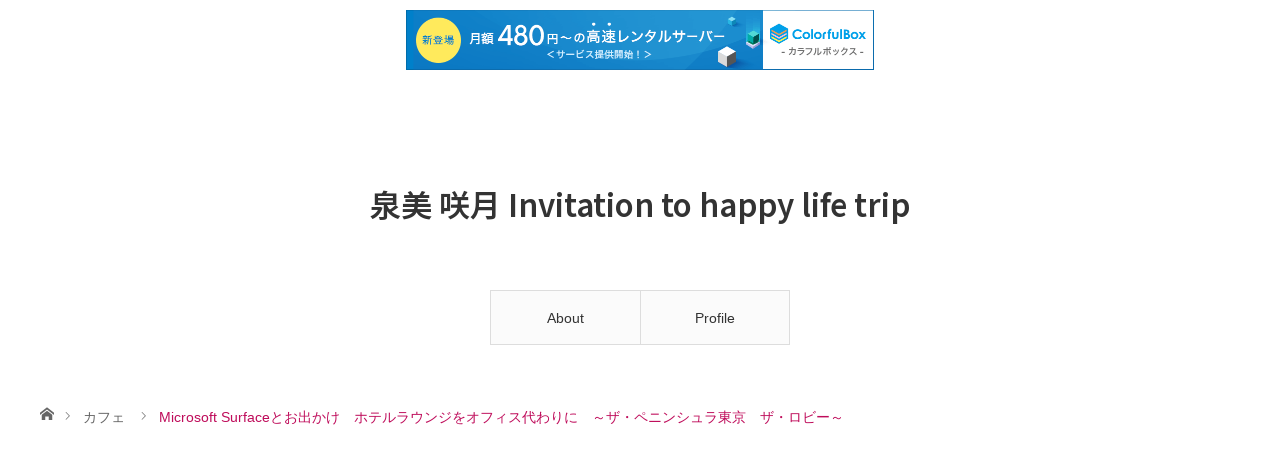

--- FILE ---
content_type: text/html; charset=UTF-8
request_url: https://izumi-satsuki-blog.com/2018/05/06/microsoftsurfacebook/
body_size: 20934
content:
<!DOCTYPE html>
<html class="pc" dir="ltr" lang="ja" prefix="og: https://ogp.me/ns#">
<head prefix="og: https://ogp.me/ns# fb: https://ogp.me/ns/fb#">
<meta charset="UTF-8">
<!--[if IE]><meta http-equiv="X-UA-Compatible" content="IE=edge"><![endif]-->
<meta name="viewport" content="width=device-width">
<title>Microsoft Surfaceとお出かけ ホテルラウンジをオフィス代わりに ～ザ・ペニンシュラ東京 ザ・ロビー～ | 泉美 咲月 Invitation to happy life trip</title>
<meta name="description" content="以前の私は外出先で執筆作業をしない……というのがポリシーでした。が、そんなこと言っていられなくなりました ライターでデビューして今年は24年。書き続けていられることはありがたいことですロケ先の画像処理の問題もあり昨年移動用のノートパソコンをMicrosoftのSurfaceにしました。機種はSurface Book 。">
<meta property="og:type" content="article">
<meta property="og:url" content="https://izumi-satsuki-blog.com/2018/05/06/microsoftsurfacebook/">
<meta property="og:title" content="Microsoft Surfaceとお出かけ ホテルラウンジをオフィス代わりに ～ザ・ペニンシュラ東京 ザ・ロビー～ | 泉美 咲月 Invitation to happy life trip">
<meta property="og:description" content="以前の私は外出先で執筆作業をしない……というのがポリシーでした。が、そんなこと言っていられなくなりました ライターでデビューして今年は24年。書き続けていられることはありがたいことですロケ先の画像処理の問題もあり昨年移動用のノートパソコンをMicrosoftのSurfaceにしました。機種はSurface Book 。">
<meta property="og:site_name" content="泉美 咲月  Invitation to happy life trip">
<meta property="og:image" content="https://izumi-satsuki-blog.com/wp-content/uploads/2018/05/IMG_2561.jpg">
<meta property="og:image:secure_url" content="https://izumi-satsuki-blog.com/wp-content/uploads/2018/05/IMG_2561.jpg"> 
<meta property="og:image:width" content="800"> 
<meta property="og:image:height" content="533">
<link rel="pingback" href="https://izumi-satsuki-blog.com/xmlrpc.php">

		<!-- All in One SEO 4.9.3 - aioseo.com -->
	<meta name="description" content="以前の私は外出先で執筆作業をしない……というのがポリシーでした。が、そんなこと言っていられなくなりました。ライターデビューして今年は24年。書き続けていられることはありがたいことですロケ先の画像処理の問題もあり昨年移動用のノートパソコンをMicrosoftのSurfaceにしました。機種はSurface Book 。ちょうどBook2が発売になる直前でセール中だったの すごくいい子で軽い、薄い、賢い 最大 16 時間のバッテリー寿命 とくに移動が多いので軽いのは助かります。近頃、レガシーもLCCも機内持ち込み制限が厳しくてカメラやレンズ、パソコンなど商売道具の重量が多い私の悩みの種なんです。" />
	<meta name="robots" content="max-image-preview:large" />
	<meta name="author" content="泉美 咲月"/>
	<meta name="keywords" content="microsoft,surface,book,ザ・ペニンシュラ東京,ザ・ロビー,クラブサンド,ノートパソコン,機内持ち込み制限,ホテル" />
	<link rel="canonical" href="https://izumi-satsuki-blog.com/2018/05/06/microsoftsurfacebook/" />
	<meta name="generator" content="All in One SEO (AIOSEO) 4.9.3" />
		<meta property="og:locale" content="ja_JP" />
		<meta property="og:site_name" content="泉美 咲月  Invitation to happy life trip |" />
		<meta property="og:type" content="article" />
		<meta property="og:title" content="Microsoft Surfaceとお出かけ ホテルラウンジをオフィス代わりに ～ザ・ペニンシュラ東京 ザ・ロビー～ | 泉美 咲月 Invitation to happy life trip" />
		<meta property="og:description" content="以前の私は外出先で執筆作業をしない……というのがポリシーでした。が、そんなこと言っていられなくなりました。ライターデビューして今年は24年。書き続けていられることはありがたいことですロケ先の画像処理の問題もあり昨年移動用のノートパソコンをMicrosoftのSurfaceにしました。機種はSurface Book 。ちょうどBook2が発売になる直前でセール中だったの すごくいい子で軽い、薄い、賢い 最大 16 時間のバッテリー寿命 とくに移動が多いので軽いのは助かります。近頃、レガシーもLCCも機内持ち込み制限が厳しくてカメラやレンズ、パソコンなど商売道具の重量が多い私の悩みの種なんです。" />
		<meta property="og:url" content="https://izumi-satsuki-blog.com/2018/05/06/microsoftsurfacebook/" />
		<meta property="article:published_time" content="2018-05-06T05:55:20+00:00" />
		<meta property="article:modified_time" content="2018-05-06T15:43:47+00:00" />
		<meta name="twitter:card" content="summary" />
		<meta name="twitter:title" content="Microsoft Surfaceとお出かけ ホテルラウンジをオフィス代わりに ～ザ・ペニンシュラ東京 ザ・ロビー～ | 泉美 咲月 Invitation to happy life trip" />
		<meta name="twitter:description" content="以前の私は外出先で執筆作業をしない……というのがポリシーでした。が、そんなこと言っていられなくなりました。ライターデビューして今年は24年。書き続けていられることはありがたいことですロケ先の画像処理の問題もあり昨年移動用のノートパソコンをMicrosoftのSurfaceにしました。機種はSurface Book 。ちょうどBook2が発売になる直前でセール中だったの すごくいい子で軽い、薄い、賢い 最大 16 時間のバッテリー寿命 とくに移動が多いので軽いのは助かります。近頃、レガシーもLCCも機内持ち込み制限が厳しくてカメラやレンズ、パソコンなど商売道具の重量が多い私の悩みの種なんです。" />
		<script type="application/ld+json" class="aioseo-schema">
			{"@context":"https:\/\/schema.org","@graph":[{"@type":"Article","@id":"https:\/\/izumi-satsuki-blog.com\/2018\/05\/06\/microsoftsurfacebook\/#article","name":"Microsoft Surface\u3068\u304a\u51fa\u304b\u3051 \u30db\u30c6\u30eb\u30e9\u30a6\u30f3\u30b8\u3092\u30aa\u30d5\u30a3\u30b9\u4ee3\u308f\u308a\u306b \uff5e\u30b6\u30fb\u30da\u30cb\u30f3\u30b7\u30e5\u30e9\u6771\u4eac \u30b6\u30fb\u30ed\u30d3\u30fc\uff5e | \u6cc9\u7f8e \u54b2\u6708 Invitation to happy life trip","headline":"Microsoft Surface\u3068\u304a\u51fa\u304b\u3051\u3000\u30db\u30c6\u30eb\u30e9\u30a6\u30f3\u30b8\u3092\u30aa\u30d5\u30a3\u30b9\u4ee3\u308f\u308a\u306b\u3000\uff5e\u30b6\u30fb\u30da\u30cb\u30f3\u30b7\u30e5\u30e9\u6771\u4eac\u3000\u30b6\u30fb\u30ed\u30d3\u30fc\uff5e","author":{"@id":"https:\/\/izumi-satsuki-blog.com\/author\/izumisatsuki\/#author"},"publisher":{"@id":"https:\/\/izumi-satsuki-blog.com\/#organization"},"image":{"@type":"ImageObject","url":"https:\/\/izumi-satsuki-blog.com\/wp-content\/uploads\/2018\/05\/IMG_2561.jpg","width":800,"height":533},"datePublished":"2018-05-06T14:55:20+09:00","dateModified":"2018-05-07T00:43:47+09:00","inLanguage":"ja","mainEntityOfPage":{"@id":"https:\/\/izumi-satsuki-blog.com\/2018\/05\/06\/microsoftsurfacebook\/#webpage"},"isPartOf":{"@id":"https:\/\/izumi-satsuki-blog.com\/2018\/05\/06\/microsoftsurfacebook\/#webpage"},"articleSection":"\u30ab\u30d5\u30a7, \u30b6\u30fb\u30da\u30cb\u30f3\u30b7\u30e5\u30e9\u6771\u4eac, \u30db\u30c6\u30eb"},{"@type":"BreadcrumbList","@id":"https:\/\/izumi-satsuki-blog.com\/2018\/05\/06\/microsoftsurfacebook\/#breadcrumblist","itemListElement":[{"@type":"ListItem","@id":"https:\/\/izumi-satsuki-blog.com#listItem","position":1,"name":"Home","item":"https:\/\/izumi-satsuki-blog.com","nextItem":{"@type":"ListItem","@id":"https:\/\/izumi-satsuki-blog.com\/category\/cafe\/#listItem","name":"\u30ab\u30d5\u30a7"}},{"@type":"ListItem","@id":"https:\/\/izumi-satsuki-blog.com\/category\/cafe\/#listItem","position":2,"name":"\u30ab\u30d5\u30a7","item":"https:\/\/izumi-satsuki-blog.com\/category\/cafe\/","nextItem":{"@type":"ListItem","@id":"https:\/\/izumi-satsuki-blog.com\/2018\/05\/06\/microsoftsurfacebook\/#listItem","name":"Microsoft Surface\u3068\u304a\u51fa\u304b\u3051\u3000\u30db\u30c6\u30eb\u30e9\u30a6\u30f3\u30b8\u3092\u30aa\u30d5\u30a3\u30b9\u4ee3\u308f\u308a\u306b\u3000\uff5e\u30b6\u30fb\u30da\u30cb\u30f3\u30b7\u30e5\u30e9\u6771\u4eac\u3000\u30b6\u30fb\u30ed\u30d3\u30fc\uff5e"},"previousItem":{"@type":"ListItem","@id":"https:\/\/izumi-satsuki-blog.com#listItem","name":"Home"}},{"@type":"ListItem","@id":"https:\/\/izumi-satsuki-blog.com\/2018\/05\/06\/microsoftsurfacebook\/#listItem","position":3,"name":"Microsoft Surface\u3068\u304a\u51fa\u304b\u3051\u3000\u30db\u30c6\u30eb\u30e9\u30a6\u30f3\u30b8\u3092\u30aa\u30d5\u30a3\u30b9\u4ee3\u308f\u308a\u306b\u3000\uff5e\u30b6\u30fb\u30da\u30cb\u30f3\u30b7\u30e5\u30e9\u6771\u4eac\u3000\u30b6\u30fb\u30ed\u30d3\u30fc\uff5e","previousItem":{"@type":"ListItem","@id":"https:\/\/izumi-satsuki-blog.com\/category\/cafe\/#listItem","name":"\u30ab\u30d5\u30a7"}}]},{"@type":"Organization","@id":"https:\/\/izumi-satsuki-blog.com\/#organization","name":"\u6cc9\u7f8e \u54b2\u6708  Invitation to happy life trip","url":"https:\/\/izumi-satsuki-blog.com\/"},{"@type":"Person","@id":"https:\/\/izumi-satsuki-blog.com\/author\/izumisatsuki\/#author","url":"https:\/\/izumi-satsuki-blog.com\/author\/izumisatsuki\/","name":"\u6cc9\u7f8e \u54b2\u6708","image":{"@type":"ImageObject","@id":"https:\/\/izumi-satsuki-blog.com\/2018\/05\/06\/microsoftsurfacebook\/#authorImage","url":"https:\/\/secure.gravatar.com\/avatar\/3f9db45ca71f67850b48ab3e245d5a689ef9f33d55728756f0efb4e42510533a?s=96&d=mm&r=g","width":96,"height":96,"caption":"\u6cc9\u7f8e \u54b2\u6708"}},{"@type":"WebPage","@id":"https:\/\/izumi-satsuki-blog.com\/2018\/05\/06\/microsoftsurfacebook\/#webpage","url":"https:\/\/izumi-satsuki-blog.com\/2018\/05\/06\/microsoftsurfacebook\/","name":"Microsoft Surface\u3068\u304a\u51fa\u304b\u3051 \u30db\u30c6\u30eb\u30e9\u30a6\u30f3\u30b8\u3092\u30aa\u30d5\u30a3\u30b9\u4ee3\u308f\u308a\u306b \uff5e\u30b6\u30fb\u30da\u30cb\u30f3\u30b7\u30e5\u30e9\u6771\u4eac \u30b6\u30fb\u30ed\u30d3\u30fc\uff5e | \u6cc9\u7f8e \u54b2\u6708 Invitation to happy life trip","description":"\u4ee5\u524d\u306e\u79c1\u306f\u5916\u51fa\u5148\u3067\u57f7\u7b46\u4f5c\u696d\u3092\u3057\u306a\u3044\u2026\u2026\u3068\u3044\u3046\u306e\u304c\u30dd\u30ea\u30b7\u30fc\u3067\u3057\u305f\u3002\u304c\u3001\u305d\u3093\u306a\u3053\u3068\u8a00\u3063\u3066\u3044\u3089\u308c\u306a\u304f\u306a\u308a\u307e\u3057\u305f\u3002\u30e9\u30a4\u30bf\u30fc\u30c7\u30d3\u30e5\u30fc\u3057\u3066\u4eca\u5e74\u306f24\u5e74\u3002\u66f8\u304d\u7d9a\u3051\u3066\u3044\u3089\u308c\u308b\u3053\u3068\u306f\u3042\u308a\u304c\u305f\u3044\u3053\u3068\u3067\u3059\u30ed\u30b1\u5148\u306e\u753b\u50cf\u51e6\u7406\u306e\u554f\u984c\u3082\u3042\u308a\u6628\u5e74\u79fb\u52d5\u7528\u306e\u30ce\u30fc\u30c8\u30d1\u30bd\u30b3\u30f3\u3092Microsoft\u306eSurface\u306b\u3057\u307e\u3057\u305f\u3002\u6a5f\u7a2e\u306fSurface Book \u3002\u3061\u3087\u3046\u3069Book2\u304c\u767a\u58f2\u306b\u306a\u308b\u76f4\u524d\u3067\u30bb\u30fc\u30eb\u4e2d\u3060\u3063\u305f\u306e \u3059\u3054\u304f\u3044\u3044\u5b50\u3067\u8efd\u3044\u3001\u8584\u3044\u3001\u8ce2\u3044 \u6700\u5927 16 \u6642\u9593\u306e\u30d0\u30c3\u30c6\u30ea\u30fc\u5bff\u547d \u3068\u304f\u306b\u79fb\u52d5\u304c\u591a\u3044\u306e\u3067\u8efd\u3044\u306e\u306f\u52a9\u304b\u308a\u307e\u3059\u3002\u8fd1\u9803\u3001\u30ec\u30ac\u30b7\u30fc\u3082LCC\u3082\u6a5f\u5185\u6301\u3061\u8fbc\u307f\u5236\u9650\u304c\u53b3\u3057\u304f\u3066\u30ab\u30e1\u30e9\u3084\u30ec\u30f3\u30ba\u3001\u30d1\u30bd\u30b3\u30f3\u306a\u3069\u5546\u58f2\u9053\u5177\u306e\u91cd\u91cf\u304c\u591a\u3044\u79c1\u306e\u60a9\u307f\u306e\u7a2e\u306a\u3093\u3067\u3059\u3002","inLanguage":"ja","isPartOf":{"@id":"https:\/\/izumi-satsuki-blog.com\/#website"},"breadcrumb":{"@id":"https:\/\/izumi-satsuki-blog.com\/2018\/05\/06\/microsoftsurfacebook\/#breadcrumblist"},"author":{"@id":"https:\/\/izumi-satsuki-blog.com\/author\/izumisatsuki\/#author"},"creator":{"@id":"https:\/\/izumi-satsuki-blog.com\/author\/izumisatsuki\/#author"},"image":{"@type":"ImageObject","url":"https:\/\/izumi-satsuki-blog.com\/wp-content\/uploads\/2018\/05\/IMG_2561.jpg","@id":"https:\/\/izumi-satsuki-blog.com\/2018\/05\/06\/microsoftsurfacebook\/#mainImage","width":800,"height":533},"primaryImageOfPage":{"@id":"https:\/\/izumi-satsuki-blog.com\/2018\/05\/06\/microsoftsurfacebook\/#mainImage"},"datePublished":"2018-05-06T14:55:20+09:00","dateModified":"2018-05-07T00:43:47+09:00"},{"@type":"WebSite","@id":"https:\/\/izumi-satsuki-blog.com\/#website","url":"https:\/\/izumi-satsuki-blog.com\/","name":"\u6cc9\u7f8e\u54b2\u6708\u306e\u958b\u904b\u306f\u4e00\u65e5\u306b\u3057\u3066\u6210\u3089\u305a","inLanguage":"ja","publisher":{"@id":"https:\/\/izumi-satsuki-blog.com\/#organization"}}]}
		</script>
		<!-- All in One SEO -->

<link rel="alternate" type="application/rss+xml" title="泉美 咲月  Invitation to happy life trip &raquo; フィード" href="https://izumi-satsuki-blog.com/feed/" />
<link rel="alternate" type="application/rss+xml" title="泉美 咲月  Invitation to happy life trip &raquo; コメントフィード" href="https://izumi-satsuki-blog.com/comments/feed/" />
<link rel="alternate" type="application/rss+xml" title="泉美 咲月  Invitation to happy life trip &raquo; Microsoft Surfaceとお出かけ　ホテルラウンジをオフィス代わりに　～ザ・ペニンシュラ東京　ザ・ロビー～ のコメントのフィード" href="https://izumi-satsuki-blog.com/2018/05/06/microsoftsurfacebook/feed/" />
<link rel="alternate" title="oEmbed (JSON)" type="application/json+oembed" href="https://izumi-satsuki-blog.com/wp-json/oembed/1.0/embed?url=https%3A%2F%2Fizumi-satsuki-blog.com%2F2018%2F05%2F06%2Fmicrosoftsurfacebook%2F" />
<link rel="alternate" title="oEmbed (XML)" type="text/xml+oembed" href="https://izumi-satsuki-blog.com/wp-json/oembed/1.0/embed?url=https%3A%2F%2Fizumi-satsuki-blog.com%2F2018%2F05%2F06%2Fmicrosoftsurfacebook%2F&#038;format=xml" />
		<!-- This site uses the Google Analytics by ExactMetrics plugin v8.9.0 - Using Analytics tracking - https://www.exactmetrics.com/ -->
		<!-- Note: ExactMetrics is not currently configured on this site. The site owner needs to authenticate with Google Analytics in the ExactMetrics settings panel. -->
					<!-- No tracking code set -->
				<!-- / Google Analytics by ExactMetrics -->
		<link rel="preconnect" href="https://fonts.googleapis.com">
<link rel="preconnect" href="https://fonts.gstatic.com" crossorigin>
<link href="https://fonts.googleapis.com/css2?family=Noto+Sans+JP:wght@400;600" rel="stylesheet">
<style id='wp-img-auto-sizes-contain-inline-css' type='text/css'>
img:is([sizes=auto i],[sizes^="auto," i]){contain-intrinsic-size:3000px 1500px}
/*# sourceURL=wp-img-auto-sizes-contain-inline-css */
</style>
<link rel='stylesheet' id='style-css' href='https://izumi-satsuki-blog.com/wp-content/themes/angel_tcd047/style.css?ver=2.1' type='text/css' media='all' />
<style id='wp-emoji-styles-inline-css' type='text/css'>

	img.wp-smiley, img.emoji {
		display: inline !important;
		border: none !important;
		box-shadow: none !important;
		height: 1em !important;
		width: 1em !important;
		margin: 0 0.07em !important;
		vertical-align: -0.1em !important;
		background: none !important;
		padding: 0 !important;
	}
/*# sourceURL=wp-emoji-styles-inline-css */
</style>
<link rel='stylesheet' id='wp-block-library-css' href='https://izumi-satsuki-blog.com/wp-includes/css/dist/block-library/style.min.css?ver=6.9' type='text/css' media='all' />
<style id='global-styles-inline-css' type='text/css'>
:root{--wp--preset--aspect-ratio--square: 1;--wp--preset--aspect-ratio--4-3: 4/3;--wp--preset--aspect-ratio--3-4: 3/4;--wp--preset--aspect-ratio--3-2: 3/2;--wp--preset--aspect-ratio--2-3: 2/3;--wp--preset--aspect-ratio--16-9: 16/9;--wp--preset--aspect-ratio--9-16: 9/16;--wp--preset--color--black: #000000;--wp--preset--color--cyan-bluish-gray: #abb8c3;--wp--preset--color--white: #ffffff;--wp--preset--color--pale-pink: #f78da7;--wp--preset--color--vivid-red: #cf2e2e;--wp--preset--color--luminous-vivid-orange: #ff6900;--wp--preset--color--luminous-vivid-amber: #fcb900;--wp--preset--color--light-green-cyan: #7bdcb5;--wp--preset--color--vivid-green-cyan: #00d084;--wp--preset--color--pale-cyan-blue: #8ed1fc;--wp--preset--color--vivid-cyan-blue: #0693e3;--wp--preset--color--vivid-purple: #9b51e0;--wp--preset--gradient--vivid-cyan-blue-to-vivid-purple: linear-gradient(135deg,rgb(6,147,227) 0%,rgb(155,81,224) 100%);--wp--preset--gradient--light-green-cyan-to-vivid-green-cyan: linear-gradient(135deg,rgb(122,220,180) 0%,rgb(0,208,130) 100%);--wp--preset--gradient--luminous-vivid-amber-to-luminous-vivid-orange: linear-gradient(135deg,rgb(252,185,0) 0%,rgb(255,105,0) 100%);--wp--preset--gradient--luminous-vivid-orange-to-vivid-red: linear-gradient(135deg,rgb(255,105,0) 0%,rgb(207,46,46) 100%);--wp--preset--gradient--very-light-gray-to-cyan-bluish-gray: linear-gradient(135deg,rgb(238,238,238) 0%,rgb(169,184,195) 100%);--wp--preset--gradient--cool-to-warm-spectrum: linear-gradient(135deg,rgb(74,234,220) 0%,rgb(151,120,209) 20%,rgb(207,42,186) 40%,rgb(238,44,130) 60%,rgb(251,105,98) 80%,rgb(254,248,76) 100%);--wp--preset--gradient--blush-light-purple: linear-gradient(135deg,rgb(255,206,236) 0%,rgb(152,150,240) 100%);--wp--preset--gradient--blush-bordeaux: linear-gradient(135deg,rgb(254,205,165) 0%,rgb(254,45,45) 50%,rgb(107,0,62) 100%);--wp--preset--gradient--luminous-dusk: linear-gradient(135deg,rgb(255,203,112) 0%,rgb(199,81,192) 50%,rgb(65,88,208) 100%);--wp--preset--gradient--pale-ocean: linear-gradient(135deg,rgb(255,245,203) 0%,rgb(182,227,212) 50%,rgb(51,167,181) 100%);--wp--preset--gradient--electric-grass: linear-gradient(135deg,rgb(202,248,128) 0%,rgb(113,206,126) 100%);--wp--preset--gradient--midnight: linear-gradient(135deg,rgb(2,3,129) 0%,rgb(40,116,252) 100%);--wp--preset--font-size--small: 13px;--wp--preset--font-size--medium: 20px;--wp--preset--font-size--large: 36px;--wp--preset--font-size--x-large: 42px;--wp--preset--spacing--20: 0.44rem;--wp--preset--spacing--30: 0.67rem;--wp--preset--spacing--40: 1rem;--wp--preset--spacing--50: 1.5rem;--wp--preset--spacing--60: 2.25rem;--wp--preset--spacing--70: 3.38rem;--wp--preset--spacing--80: 5.06rem;--wp--preset--shadow--natural: 6px 6px 9px rgba(0, 0, 0, 0.2);--wp--preset--shadow--deep: 12px 12px 50px rgba(0, 0, 0, 0.4);--wp--preset--shadow--sharp: 6px 6px 0px rgba(0, 0, 0, 0.2);--wp--preset--shadow--outlined: 6px 6px 0px -3px rgb(255, 255, 255), 6px 6px rgb(0, 0, 0);--wp--preset--shadow--crisp: 6px 6px 0px rgb(0, 0, 0);}:where(.is-layout-flex){gap: 0.5em;}:where(.is-layout-grid){gap: 0.5em;}body .is-layout-flex{display: flex;}.is-layout-flex{flex-wrap: wrap;align-items: center;}.is-layout-flex > :is(*, div){margin: 0;}body .is-layout-grid{display: grid;}.is-layout-grid > :is(*, div){margin: 0;}:where(.wp-block-columns.is-layout-flex){gap: 2em;}:where(.wp-block-columns.is-layout-grid){gap: 2em;}:where(.wp-block-post-template.is-layout-flex){gap: 1.25em;}:where(.wp-block-post-template.is-layout-grid){gap: 1.25em;}.has-black-color{color: var(--wp--preset--color--black) !important;}.has-cyan-bluish-gray-color{color: var(--wp--preset--color--cyan-bluish-gray) !important;}.has-white-color{color: var(--wp--preset--color--white) !important;}.has-pale-pink-color{color: var(--wp--preset--color--pale-pink) !important;}.has-vivid-red-color{color: var(--wp--preset--color--vivid-red) !important;}.has-luminous-vivid-orange-color{color: var(--wp--preset--color--luminous-vivid-orange) !important;}.has-luminous-vivid-amber-color{color: var(--wp--preset--color--luminous-vivid-amber) !important;}.has-light-green-cyan-color{color: var(--wp--preset--color--light-green-cyan) !important;}.has-vivid-green-cyan-color{color: var(--wp--preset--color--vivid-green-cyan) !important;}.has-pale-cyan-blue-color{color: var(--wp--preset--color--pale-cyan-blue) !important;}.has-vivid-cyan-blue-color{color: var(--wp--preset--color--vivid-cyan-blue) !important;}.has-vivid-purple-color{color: var(--wp--preset--color--vivid-purple) !important;}.has-black-background-color{background-color: var(--wp--preset--color--black) !important;}.has-cyan-bluish-gray-background-color{background-color: var(--wp--preset--color--cyan-bluish-gray) !important;}.has-white-background-color{background-color: var(--wp--preset--color--white) !important;}.has-pale-pink-background-color{background-color: var(--wp--preset--color--pale-pink) !important;}.has-vivid-red-background-color{background-color: var(--wp--preset--color--vivid-red) !important;}.has-luminous-vivid-orange-background-color{background-color: var(--wp--preset--color--luminous-vivid-orange) !important;}.has-luminous-vivid-amber-background-color{background-color: var(--wp--preset--color--luminous-vivid-amber) !important;}.has-light-green-cyan-background-color{background-color: var(--wp--preset--color--light-green-cyan) !important;}.has-vivid-green-cyan-background-color{background-color: var(--wp--preset--color--vivid-green-cyan) !important;}.has-pale-cyan-blue-background-color{background-color: var(--wp--preset--color--pale-cyan-blue) !important;}.has-vivid-cyan-blue-background-color{background-color: var(--wp--preset--color--vivid-cyan-blue) !important;}.has-vivid-purple-background-color{background-color: var(--wp--preset--color--vivid-purple) !important;}.has-black-border-color{border-color: var(--wp--preset--color--black) !important;}.has-cyan-bluish-gray-border-color{border-color: var(--wp--preset--color--cyan-bluish-gray) !important;}.has-white-border-color{border-color: var(--wp--preset--color--white) !important;}.has-pale-pink-border-color{border-color: var(--wp--preset--color--pale-pink) !important;}.has-vivid-red-border-color{border-color: var(--wp--preset--color--vivid-red) !important;}.has-luminous-vivid-orange-border-color{border-color: var(--wp--preset--color--luminous-vivid-orange) !important;}.has-luminous-vivid-amber-border-color{border-color: var(--wp--preset--color--luminous-vivid-amber) !important;}.has-light-green-cyan-border-color{border-color: var(--wp--preset--color--light-green-cyan) !important;}.has-vivid-green-cyan-border-color{border-color: var(--wp--preset--color--vivid-green-cyan) !important;}.has-pale-cyan-blue-border-color{border-color: var(--wp--preset--color--pale-cyan-blue) !important;}.has-vivid-cyan-blue-border-color{border-color: var(--wp--preset--color--vivid-cyan-blue) !important;}.has-vivid-purple-border-color{border-color: var(--wp--preset--color--vivid-purple) !important;}.has-vivid-cyan-blue-to-vivid-purple-gradient-background{background: var(--wp--preset--gradient--vivid-cyan-blue-to-vivid-purple) !important;}.has-light-green-cyan-to-vivid-green-cyan-gradient-background{background: var(--wp--preset--gradient--light-green-cyan-to-vivid-green-cyan) !important;}.has-luminous-vivid-amber-to-luminous-vivid-orange-gradient-background{background: var(--wp--preset--gradient--luminous-vivid-amber-to-luminous-vivid-orange) !important;}.has-luminous-vivid-orange-to-vivid-red-gradient-background{background: var(--wp--preset--gradient--luminous-vivid-orange-to-vivid-red) !important;}.has-very-light-gray-to-cyan-bluish-gray-gradient-background{background: var(--wp--preset--gradient--very-light-gray-to-cyan-bluish-gray) !important;}.has-cool-to-warm-spectrum-gradient-background{background: var(--wp--preset--gradient--cool-to-warm-spectrum) !important;}.has-blush-light-purple-gradient-background{background: var(--wp--preset--gradient--blush-light-purple) !important;}.has-blush-bordeaux-gradient-background{background: var(--wp--preset--gradient--blush-bordeaux) !important;}.has-luminous-dusk-gradient-background{background: var(--wp--preset--gradient--luminous-dusk) !important;}.has-pale-ocean-gradient-background{background: var(--wp--preset--gradient--pale-ocean) !important;}.has-electric-grass-gradient-background{background: var(--wp--preset--gradient--electric-grass) !important;}.has-midnight-gradient-background{background: var(--wp--preset--gradient--midnight) !important;}.has-small-font-size{font-size: var(--wp--preset--font-size--small) !important;}.has-medium-font-size{font-size: var(--wp--preset--font-size--medium) !important;}.has-large-font-size{font-size: var(--wp--preset--font-size--large) !important;}.has-x-large-font-size{font-size: var(--wp--preset--font-size--x-large) !important;}
/*# sourceURL=global-styles-inline-css */
</style>

<style id='classic-theme-styles-inline-css' type='text/css'>
/*! This file is auto-generated */
.wp-block-button__link{color:#fff;background-color:#32373c;border-radius:9999px;box-shadow:none;text-decoration:none;padding:calc(.667em + 2px) calc(1.333em + 2px);font-size:1.125em}.wp-block-file__button{background:#32373c;color:#fff;text-decoration:none}
/*# sourceURL=/wp-includes/css/classic-themes.min.css */
</style>
<link rel='stylesheet' id='contact-form-7-css' href='https://izumi-satsuki-blog.com/wp-content/plugins/contact-form-7/includes/css/styles.css?ver=6.1.4' type='text/css' media='all' />
<link rel='stylesheet' id='photection-style-css' href='https://izumi-satsuki-blog.com/wp-content/plugins/photection/public/resources/build/photection.css?ver=1.0.0' type='text/css' media='all' />
<style id='photection-style-inline-css' type='text/css'>

		img {
			-webkit-user-drag: none;
			user-drag: none;
			-webkit-touch-callout: none;
			-webkit-user-select: none;
			-moz-user-select: none;
			-ms-user-select: none;
			user-select: none; 
		}
/*# sourceURL=photection-style-inline-css */
</style>
<link rel='stylesheet' id='wp-v-icons-css-css' href='https://izumi-satsuki-blog.com/wp-content/plugins/wp-visual-icon-fonts/css/wpvi-fa4.css?ver=6.9' type='text/css' media='all' />
<link rel='stylesheet' id='amazonjs-css' href='https://izumi-satsuki-blog.com/wp-content/plugins/amazonjs/css/amazonjs.css?ver=0.10' type='text/css' media='all' />
<style>:root {
  --tcd-font-type1: Arial,"Hiragino Sans","Yu Gothic Medium","Meiryo",sans-serif;
  --tcd-font-type2: "Times New Roman",Times,"Yu Mincho","游明朝","游明朝体","Hiragino Mincho Pro",serif;
  --tcd-font-type3: Palatino,"Yu Kyokasho","游教科書体","UD デジタル 教科書体 N","游明朝","游明朝体","Hiragino Mincho Pro","Meiryo",serif;
  --tcd-font-type-logo: "Noto Sans JP",sans-serif;
}</style>
<script type="text/javascript" src="https://izumi-satsuki-blog.com/wp-includes/js/jquery/jquery.min.js?ver=3.7.1" id="jquery-core-js"></script>
<script type="text/javascript" src="https://izumi-satsuki-blog.com/wp-includes/js/jquery/jquery-migrate.min.js?ver=3.4.1" id="jquery-migrate-js"></script>
<link rel="https://api.w.org/" href="https://izumi-satsuki-blog.com/wp-json/" /><link rel="alternate" title="JSON" type="application/json" href="https://izumi-satsuki-blog.com/wp-json/wp/v2/posts/5152" /><link rel='shortlink' href='https://izumi-satsuki-blog.com/?p=5152' />

<link rel="stylesheet" href="https://izumi-satsuki-blog.com/wp-content/themes/angel_tcd047/css/design-plus.css?ver=2.1">
<link rel="stylesheet" href="https://izumi-satsuki-blog.com/wp-content/themes/angel_tcd047/css/sns-botton.css?ver=2.1">

<link rel="stylesheet" media="screen and (max-width:1220px)" href="https://izumi-satsuki-blog.com/wp-content/themes/angel_tcd047/css/responsive.css?ver=2.1">
<link rel="stylesheet" media="screen and (max-width:1220px)" href="https://izumi-satsuki-blog.com/wp-content/themes/angel_tcd047/css/footer-bar.css?ver=2.1">

<script src="https://izumi-satsuki-blog.com/wp-content/themes/angel_tcd047/js/jquery.easing.1.4.js?ver=2.1"></script>
<script src="https://izumi-satsuki-blog.com/wp-content/themes/angel_tcd047/js/jscript.js?ver=2.1"></script>
<script src="https://izumi-satsuki-blog.com/wp-content/themes/angel_tcd047/js/comment.js?ver=2.1"></script>

<script src="https://izumi-satsuki-blog.com/wp-content/themes/angel_tcd047/js/jscript_responsive.js?ver=2.1"></script>
<script src="https://izumi-satsuki-blog.com/wp-content/themes/angel_tcd047/js/footer-bar.js?ver=2.1"></script>


<style type="text/css">

body, input, textarea { font-family: var(--tcd-font-type1);}

.rich_font { font-family: var(--tcd-font-type1); }


.rich_font_logo { font-family: var(--tcd-font-type-logo); font-weight: bold !important;}

body { font-size:14px; }

.pc #header .logo { font-size:31px; }
.mobile #header .logo { font-size:18px; }

#post_title { font-size:32px; }
.page #post_title { font-size:42px; }
.post_content { font-size:14px; }
.c-pw__btn { background: #BF0D5B; }
.post_content a, .post_content a:hover, .custom-html-widget a, .custom-html-widget a:hover { color: #EA5D6E; }


#related_post li a.image, .styled_post_list1 .image, .styled_post_list2 .image, .styled_post_list3 .image, .post_list .image, .page_post_list .image {
  overflow: hidden;
}
#related_post li a.image img, .styled_post_list1 .image img, .styled_post_list2 .image img, .styled_post_list3 .image img, .post_list .image img, .page_post_list .image img {
  -webkit-backface-visibility: hidden; backface-visibility: hidden;
  width:-webkit-calc(100% + 30px); width:-moz-calc(100% + 30px); width:calc(100% + 30px); height:auto;
  -webkit-transform: translate3d(-15px, -10px, 0); -webkit-transition-property: opacity, translate3d; -webkit-transition: 0.5s; -moz-transform: translate3d(-15px, -10px, 0); -moz-transition-property: opacity, translate3d; -moz-transition: 0.5s; -ms-transform: translate3d(-15px, -10px, 0); -ms-transition-property: opacity, translate3d; -ms-transition: 0.5s; -o-transform: translate3d(-15px, -10px, 0); -o-transition-property: opacity, translate3d; -o-transition: 0.5s; transform: translate3d(-15px, -10px, 0); transition-property: opacity, translate3d; transition: 0.5s;
}
#related_post li a.image:hover img, .styled_post_list1 .image:hover img, .styled_post_list2 .image:hover img, .styled_post_list3 .image:hover img, .post_list .image:hover img, .page_post_list .image:hover img {
  opacity:0.5;
    -webkit-transform: translate3d(-30px, -10px, 0); -moz-transform: translate3d(-30px, -10px, 0); -ms-transform: translate3d(-30px, -10px, 0); -o-transform: translate3d(-30px, -10px, 0); transform: translate3d(-30px, -10px, 0);
  }

a:hover, .post_list_headline, #page_header .headline, #related_post li .title a:hover, .side_widget .styled_post_list1 .title:hover, .widget_tab_post_list_button a, .side_headline, .widget_block .wp-block-heading, .footer_headline, #related_post .headline, #comment_headline, .page_post_list .meta a:hover, .page_post_list .headline,
  .pc #global_menu > ul > li.current-menu-item > a, #header_menu li.current-menu-item a, #footer_menu li.current-menu-item a, #footer_slider .slick-arrow:hover:before, #footer_slider_wrap .headline, #bread_crumb li.last, #profile_page_top .user_name, .styled_post_list2 .meta a:hover, .styled_post_list3 .meta li a:hover,
    .pc #header .logo a:hover, #comment_header ul li a:hover, .pc #global_menu > ul > li.active > a, #header_text .logo a:hover, #bread_crumb li.home a:hover:before, #bread_crumb li a:hover, .tcdw_menu_widget .menu_headline, .post_list .meta a:hover, #header_slider .category a:hover, .post_list .large_item .title a:hover, #post_title_area .meta li a:hover
      { color:#BF0D5B; }

.pc #global_menu a:hover, .pc #global_menu > ul > li.active > a, #return_top a:hover, .next_page_link a:hover, .collapse_category_list li a:hover .count, .slick-arrow:hover, .page_navi a:hover, .page_navi p.back a:hover,
  #wp-calendar td a:hover, #wp-calendar #prev a:hover, #wp-calendar #next a:hover, .widget_search #search-btn input:hover, .widget_search #searchsubmit:hover, .side_widget.google_search #searchsubmit:hover,
    #submit_comment:hover, #comment_header ul li a:hover, #comment_header ul li.comment_switch_active a, #comment_header #comment_closed p, #post_pagination a:hover,
      #header_slider .slick-dots button:hover::before, #header_slider .slick-dots .slick-active button::before, .mobile a.menu_button:hover, .mobile #global_menu li a:hover,
        .tcd_user_profile_widget .button a:hover, .mobile #return_top a, .pb_functional_comparison_title, .pb_price_table_title
          { background-color:#BF0D5B !important; }

#comment_textarea textarea:focus, #guest_info input:focus, #comment_header ul li a:hover, #comment_header ul li.comment_switch_active a, #comment_header #comment_closed p, .page_navi a:hover, .page_navi p.back a:hover, #post_pagination a:hover, .pc #global_menu a:hover, .pc #global_menu > ul > li.active > a, .pc #global_menu > ul > li:last-child > a:hover, .pc #global_menu > ul > li.active:last-child > a
  { border-color:#BF0D5B; }

.pc #global_menu > ul > li:hover + li a { border-left-color:#BF0D5B;}

#comment_header ul li.comment_switch_active a:after, #comment_header #comment_closed p:after
  { border-color:#BF0D5B transparent transparent transparent; }

.collapse_category_list li a:before { border-color: transparent transparent transparent #BF0D5B; }

.pc #global_menu > ul > li > a, .pc .header_fix #header {
  background-color:rgba(251,251,251,1);
  border-color:#DDDDDD;
  color:#333333;
}
.pc .header_fix #global_menu > ul > li > a { background:none; }
.pc #global_menu > ul > li:last-child > a {
  border-color:#DDDDDD;
}
.pc .home #global_menu > ul > li.current-menu-item > a {
  color:#333333;
}
@media screen and (max-width:1220px) {
  #header_inner {
    background-color:rgba(251,251,251,1);
    border-color:#DDDDDD;
  }
  a.menu_button:before, #logo_text a {
    color:#333333;
  }
}



<script async src="//pagead2.googlesyndication.com/pagead/js/adsbygoogle.js"></script>
<script>
     (adsbygoogle = window.adsbygoogle || []).push({
          google_ad_client: "ca-pub-7694352465589022",
          enable_page_level_ads: true
     });
</script>
</style>

<script type="text/javascript">
jQuery(document).ready(function($){

  $('#footer_slider').slick({
    dots: false,
    arrows: true,
    pauseOnHover: true,
    slidesToShow: 6,
    slidesToScroll: 1,
    adaptiveHeight: false,
    autoplay: true,
    easing: 'easeOutExpo',
    speed: 1000,
    prevArrow : '<div class="slick-prev"><span>Prev</span></div>',
    nextArrow : '<div class="slick-next"><span>Next</span></div>',
    responsive: [
      {
        breakpoint: 770,
        settings: { slidesToShow: 4, arrows: false }
      },
      {
        breakpoint: 660,
        settings: { slidesToShow: 3, arrows: false }
      }
    ]
  });

});
</script>

<style type="text/css"></style><link rel="icon" href="https://izumi-satsuki-blog.com/wp-content/uploads/2017/09/canvas-120x120.jpg" sizes="32x32" />
<link rel="icon" href="https://izumi-satsuki-blog.com/wp-content/uploads/2017/09/canvas-300x300.jpg" sizes="192x192" />
<link rel="apple-touch-icon" href="https://izumi-satsuki-blog.com/wp-content/uploads/2017/09/canvas-300x300.jpg" />
<meta name="msapplication-TileImage" content="https://izumi-satsuki-blog.com/wp-content/uploads/2017/09/canvas-300x300.jpg" />
<link rel='stylesheet' id='slick-style-css' href='https://izumi-satsuki-blog.com/wp-content/themes/angel_tcd047/js/slick.css?ver=1.0.0' type='text/css' media='all' />

<script type="text/javascript" charset="UTF-8" src="//cache1.value-domain.com/xrea_header.js" async="async"></script>
</head>
<body id="body" class="wp-singular post-template-default single single-post postid-5152 single-format-standard wp-embed-responsive wp-theme-angel_tcd047">


 <div id="header">
  <div id="header_inner" class="clearfix">
   <div id="logo_text">
 <div class="logo"><a class="rich_font_logo" href="https://izumi-satsuki-blog.com/">泉美 咲月  Invitation to happy life trip</a></div>
 <h2 class="tagline" style="font-size:14px;"></h2></div>
      <div id="global_menu">
    <ul id="menu-%e3%83%a1%e3%83%8b%e3%83%a5%e3%83%bc%ef%bc%91" class="menu"><li id="menu-item-12025" class="menu-item menu-item-type-post_type menu-item-object-page menu-item-12025"><a href="https://izumi-satsuki-blog.com/about/">About</a></li>
<li id="menu-item-12044" class="menu-item menu-item-type-post_type menu-item-object-page menu-item-12044"><a href="https://izumi-satsuki-blog.com/profile/">Profile</a></li>
</ul>       </div>
   <a href="#" class="menu_button"><span>menu</span></a>
           </div>
 </div><!-- END #header -->

 
 <div id="main_contents" class="clearfix">

<div id="bread_crumb">

<ul class="clearfix">
 <li class="home"><a href="https://izumi-satsuki-blog.com/"><span>ホーム</span></a></li>
 <li><a href="https://izumi-satsuki-blog.com/category/cafe/" rel="category tag">カフェ</a></li>
 <li class="last">Microsoft Surfaceとお出かけ　ホテルラウンジをオフィス代わりに　～ザ・ペニンシュラ東京　ザ・ロビー～</li>
</ul>

</div>
<div id="main_col" class="clearfix">

 <div id="left_col">

  
  <article id="article">

      <div id="post_header">
        <div id="post_image">
     <img width="790" height="417" src="https://izumi-satsuki-blog.com/wp-content/uploads/2018/05/IMG_2561-790x417.jpg" class="attachment-size4 size-size4 wp-post-image" alt="" decoding="async" fetchpriority="high" srcset="https://izumi-satsuki-blog.com/wp-content/uploads/2018/05/IMG_2561-790x417.jpg 790w, https://izumi-satsuki-blog.com/wp-content/uploads/2018/05/IMG_2561-380x200.jpg 380w, https://izumi-satsuki-blog.com/wp-content/uploads/2018/05/IMG_2561-760x400.jpg 760w" sizes="(max-width: 790px) 100vw, 790px" />    </div>
            <p class="category"><a style="background:#BF0D5B" href="https://izumi-satsuki-blog.com/category/cafe/">カフェ</a>
</p>
       </div>
   
   <div id="post_title_area">
    <h1 id="post_title" class="rich_font">Microsoft Surfaceとお出かけ　ホテルラウンジをオフィス代わりに　～ザ・ペニンシュラ東京　ザ・ロビー～</h1>
        <ul class="meta clearfix">
     <li class="date"><time class="entry-date updated" datetime="2018-05-07T00:43:47+09:00">2018.05.6</time></li>         </ul>
       </div>

   
   
      
   
   <div class="post_content clearfix">
    <hr />
<p><span style="font-size: 12pt;">以前の私は外出先で執筆作業をしない……というのがポリシーでした。</span><span style="font-size: 12pt;">が、近頃はそんなこと言っていられなくなりました<img decoding="async" style="margin-left: 3px; margin-right: 3px; vertical-align: middle;" src="http://izumi-satsuki-blog.com/wp-content/plugins/typepad-emoji-for-tinymce/icons/07/bearing.gif" width="16" height="16" /> ライターデビューして今年は24年。書き続けていられることはありがたいことです<img decoding="async" style="margin-left: 3px; margin-right: 3px; vertical-align: middle;" src="http://izumi-satsuki-blog.com/wp-content/plugins/typepad-emoji-for-tinymce/icons/08/sweat01.gif" width="16" height="16" /></span></p>
<p><span style="font-size: 12pt;">ロケ先の画像処理の問題もあり昨年移動用のノートパソコンをMicrosoftの<a href="https://www.microsoft.com/ja-jp/surface" target="_blank" rel="noopener"><strong>Surface</strong></a>にしました。機種は<a href="https://www.microsoft.com/ja-jp/surface/devices/surface-book/overview" target="_blank" rel="noopener"><strong>Surface Book</strong></a> 。ちょうどBook2が発売になる直前でセール中だったの<img loading="lazy" decoding="async" style="margin-left: 3px; margin-right: 3px; vertical-align: middle;" src="http://izumi-satsuki-blog.com/wp-content/plugins/typepad-emoji-for-tinymce/icons/06/heart01.gif" width="16" height="16" /> すごくいい子で軽い、薄い、賢い<img loading="lazy" decoding="async" style="margin-left: 3px; margin-right: 3px; vertical-align: middle;" src="http://izumi-satsuki-blog.com/wp-content/plugins/typepad-emoji-for-tinymce/icons/10/sign03.gif" width="16" height="16" /> 最大 16 時間のバッテリー寿命<img loading="lazy" decoding="async" style="margin-left: 3px; margin-right: 3px; vertical-align: middle;" src="http://izumi-satsuki-blog.com/wp-content/plugins/typepad-emoji-for-tinymce/icons/07/lovely.gif" width="16" height="16" /> とくに移動が多いので軽いのは助かります。近頃、レガシーもLCCも機内持ち込み制限が厳しくてカメラやレンズ、パソコンなど商売道具の重量が多い私の悩みの種なんです。おかげで悩みも解消され、移動や空き時間にサクサクお仕事できてます。</span></p>
<p><span style="font-size: 12pt;">必然的にお仕事の合間にWi-Fiが利用できて落ち着いて仕事のできるカフェアエリアを以前より活用するようになりました。その第一位がやっぱりホテルのラウンジ。落ち着いた雰囲気と客層、少し長くいても嫌がられない（たぶん）、ホスピタリティが高いという点で大好き。普段から打合せやインタビューで使うことも多いんです。利用者はWi－Fi無料、お茶やお食事もおいしいですし。ホテルはサービス税がついてくるしメニューも高いと敬遠される方もいますが、だからこそ快適に利用できますし目的を持って使えばコスパもいいんです。</span></p>
<p><span style="font-size: 12pt;">都内で大活用は<a href="http://tokyo.peninsula.com/ja/default" target="_blank" rel="noopener"><strong>ザ・ペニンシュラ東京</strong></a>のザ・ロビー。ホテルひとりメシを兼ねてお仕事。この日は遅いお昼にクラブサンドイッチ　フレンチフライ添え。</span></p>
<p><span style="font-size: 12pt;"><img loading="lazy" decoding="async" class="alignnone size-full wp-image-5157" src="http://izumi-satsuki-blog.com/wp-content/uploads/2018/05/IMG_2566.jpg" alt="" width="790" height="1185" srcset="https://izumi-satsuki-blog.com/wp-content/uploads/2018/05/IMG_2566.jpg 790w, https://izumi-satsuki-blog.com/wp-content/uploads/2018/05/IMG_2566-200x300.jpg 200w, https://izumi-satsuki-blog.com/wp-content/uploads/2018/05/IMG_2566-768x1152.jpg 768w, https://izumi-satsuki-blog.com/wp-content/uploads/2018/05/IMG_2566-683x1024.jpg 683w" sizes="auto, (max-width: 790px) 100vw, 790px" /></span></p>
<p><span style="font-size: 12pt;">スロークックチキン、アボカド、レタス、トマト、ベーコンをサンドしていますが苦手なチキンを抜いて貰いました。こういうリクエストに細かく応えてくれるのがホテルレストランの良さです。パンはホワイト、全粒粉、多穀トーストの３種類から選べます。</span></p>
<p><span style="font-size: 12pt;"><img loading="lazy" decoding="async" class="alignnone size-full wp-image-5158" src="http://izumi-satsuki-blog.com/wp-content/uploads/2018/05/IMG_2563.jpg" alt="" width="790" height="527" srcset="https://izumi-satsuki-blog.com/wp-content/uploads/2018/05/IMG_2563.jpg 790w, https://izumi-satsuki-blog.com/wp-content/uploads/2018/05/IMG_2563-300x200.jpg 300w, https://izumi-satsuki-blog.com/wp-content/uploads/2018/05/IMG_2563-768x512.jpg 768w" sizes="auto, (max-width: 790px) 100vw, 790px" /></span></p>
<p><span style="font-size: 12pt;">以前は人前で書くのは気が散ると思っていたのですが意外やそうでもない。家の方が集中力がない（笑）。時間が限られている緊迫感も効率をよくするようです。</span></p>
<p><span style="font-size: 12pt;">そうそういつもホテルラウンジかという訳でなく、街角のコーヒーショップ、ファミレスも利用しますよ。そのお話しはまた<img loading="lazy" decoding="async" style="margin-left: 3px; margin-right: 3px; vertical-align: middle;" src="http://izumi-satsuki-blog.com/wp-content/plugins/typepad-emoji-for-tinymce/icons/07/happy02.gif" width="16" height="16" /></span></p>
<p><a href="//travel.blogmura.com/ladiestraveler/ranking.html"><img loading="lazy" decoding="async" src="//travel.blogmura.com/ladiestraveler/img/ladiestraveler88_31.gif" alt="にほんブログ村 旅行ブログ 女性トラベラーへ" width="88" height="31" border="0" /></a><br />
<a href="//travel.blogmura.com/ladiestraveler/ranking.html">にほんブログ村</a></p>
<p><script type="text/javascript">
    google_ad_client = "ca-pub-7694352465589022";
    google_ad_slot = "4022257649";
    google_ad_width = 728;
    google_ad_height = 90;
</script><br />
<!-- TOPビッグ --><br />
<script type="text/javascript" src="//pagead2.googlesyndication.com/pagead/show_ads.js">
</script></p>
       </div>

      <div class="single_share clearfix" id="single_share_bottom">
    <div class="share-type1 share-btm">
 
	<div class="sns">
		<ul class="type1 clearfix">
			<li class="twitter">
				<a href="https://twitter.com/intent/tweet?text=Microsoft+Surface%E3%81%A8%E3%81%8A%E5%87%BA%E3%81%8B%E3%81%91%E3%80%80%E3%83%9B%E3%83%86%E3%83%AB%E3%83%A9%E3%82%A6%E3%83%B3%E3%82%B8%E3%82%92%E3%82%AA%E3%83%95%E3%82%A3%E3%82%B9%E4%BB%A3%E3%82%8F%E3%82%8A%E3%81%AB%E3%80%80%EF%BD%9E%E3%82%B6%E3%83%BB%E3%83%9A%E3%83%8B%E3%83%B3%E3%82%B7%E3%83%A5%E3%83%A9%E6%9D%B1%E4%BA%AC%E3%80%80%E3%82%B6%E3%83%BB%E3%83%AD%E3%83%93%E3%83%BC%EF%BD%9E&url=https%3A%2F%2Fizumi-satsuki-blog.com%2F2018%2F05%2F06%2Fmicrosoftsurfacebook%2F&via=&tw_p=tweetbutton&related=" onclick="javascript:window.open(this.href, '', 'menubar=no,toolbar=no,resizable=yes,scrollbars=yes,height=400,width=600');return false;"><i class="icon-twitter"></i><span class="ttl">Post</span><span class="share-count"></span></a>
			</li>
			<li class="facebook">
				<a href="//www.facebook.com/sharer/sharer.php?u=https://izumi-satsuki-blog.com/2018/05/06/microsoftsurfacebook/&amp;t=Microsoft+Surface%E3%81%A8%E3%81%8A%E5%87%BA%E3%81%8B%E3%81%91%E3%80%80%E3%83%9B%E3%83%86%E3%83%AB%E3%83%A9%E3%82%A6%E3%83%B3%E3%82%B8%E3%82%92%E3%82%AA%E3%83%95%E3%82%A3%E3%82%B9%E4%BB%A3%E3%82%8F%E3%82%8A%E3%81%AB%E3%80%80%EF%BD%9E%E3%82%B6%E3%83%BB%E3%83%9A%E3%83%8B%E3%83%B3%E3%82%B7%E3%83%A5%E3%83%A9%E6%9D%B1%E4%BA%AC%E3%80%80%E3%82%B6%E3%83%BB%E3%83%AD%E3%83%93%E3%83%BC%EF%BD%9E" class="facebook-btn-icon-link" target="blank" rel="nofollow"><i class="icon-facebook"></i><span class="ttl">Share</span><span class="share-count"></span></a>
			</li>
			<li class="hatebu">
				<a href="http://b.hatena.ne.jp/add?mode=confirm&url=https%3A%2F%2Fizumi-satsuki-blog.com%2F2018%2F05%2F06%2Fmicrosoftsurfacebook%2F" onclick="javascript:window.open(this.href, '', 'menubar=no,toolbar=no,resizable=yes,scrollbars=yes,height=400,width=510');return false;" ><i class="icon-hatebu"></i><span class="ttl">Hatena</span><span class="share-count"></span></a>
			</li>
			<li class="pocket">
				<a href="http://getpocket.com/edit?url=https%3A%2F%2Fizumi-satsuki-blog.com%2F2018%2F05%2F06%2Fmicrosoftsurfacebook%2F&title=Microsoft+Surface%E3%81%A8%E3%81%8A%E5%87%BA%E3%81%8B%E3%81%91%E3%80%80%E3%83%9B%E3%83%86%E3%83%AB%E3%83%A9%E3%82%A6%E3%83%B3%E3%82%B8%E3%82%92%E3%82%AA%E3%83%95%E3%82%A3%E3%82%B9%E4%BB%A3%E3%82%8F%E3%82%8A%E3%81%AB%E3%80%80%EF%BD%9E%E3%82%B6%E3%83%BB%E3%83%9A%E3%83%8B%E3%83%B3%E3%82%B7%E3%83%A5%E3%83%A9%E6%9D%B1%E4%BA%AC%E3%80%80%E3%82%B6%E3%83%BB%E3%83%AD%E3%83%93%E3%83%BC%EF%BD%9E" target="blank"><i class="icon-pocket"></i><span class="ttl">Pocket</span><span class="share-count"></span></a>
			</li>
			<li class="rss">
				<a href="https://izumi-satsuki-blog.com/feed/" target="blank"><i class="icon-rss"></i><span class="ttl">RSS</span></a>
			</li>
			<li class="feedly">
				<a href="https://feedly.com/index.html#subscription/feed/https://izumi-satsuki-blog.com/feed/" target="blank"><i class="icon-feedly"></i><span class="ttl">feedly</span><span class="share-count"></span></a>
			</li>
			<li class="pinterest">
				<a rel="nofollow" target="_blank" href="https://www.pinterest.com/pin/create/button/?url=https%3A%2F%2Fizumi-satsuki-blog.com%2F2018%2F05%2F06%2Fmicrosoftsurfacebook%2F&media=https://izumi-satsuki-blog.com/wp-content/uploads/2018/05/IMG_2561.jpg&description=Microsoft+Surface%E3%81%A8%E3%81%8A%E5%87%BA%E3%81%8B%E3%81%91%E3%80%80%E3%83%9B%E3%83%86%E3%83%AB%E3%83%A9%E3%82%A6%E3%83%B3%E3%82%B8%E3%82%92%E3%82%AA%E3%83%95%E3%82%A3%E3%82%B9%E4%BB%A3%E3%82%8F%E3%82%8A%E3%81%AB%E3%80%80%EF%BD%9E%E3%82%B6%E3%83%BB%E3%83%9A%E3%83%8B%E3%83%B3%E3%82%B7%E3%83%A5%E3%83%A9%E6%9D%B1%E4%BA%AC%E3%80%80%E3%82%B6%E3%83%BB%E3%83%AD%E3%83%93%E3%83%BC%EF%BD%9E" data-pin-do="buttonPin" data-pin-custom="true"><i class="icon-pinterest"></i><span class="ttl">Pin&nbsp;it</span></a>
			</li>
		</ul>
	</div>
</div>
   </div>
   
      <ul id="post_meta_bottom" class="clearfix">
    <li class="post_author">投稿者: <a href="https://izumi-satsuki-blog.com/author/izumisatsuki/" title="泉美 咲月 の投稿" rel="author">泉美 咲月</a></li>    <li class="post_category"><a href="https://izumi-satsuki-blog.com/category/cafe/" rel="category tag">カフェ</a></li>    <li class="post_tag"><a href="https://izumi-satsuki-blog.com/tag/%e3%82%b6%e3%83%bb%e3%83%9a%e3%83%8b%e3%83%b3%e3%82%b7%e3%83%a5%e3%83%a9%e6%9d%b1%e4%ba%ac/" rel="tag">ザ・ペニンシュラ東京</a>, <a href="https://izumi-satsuki-blog.com/tag/%e3%83%9b%e3%83%86%e3%83%ab/" rel="tag">ホテル</a></li>    <li class="post_comment">コメント: <a href="#comment_headline">0</a></li>   </ul>
   
      <div id="previous_next_post" class="clearfix">
    <div class='prev_post'><a href='https://izumi-satsuki-blog.com/2018/05/05/kissismylife/' title='KISS is my life.　「写真とは、私の人生、そのものだから」　ＭＶも配信中ですよ'><span class='title'>KISS is my life.　「写真&hellip;</span><span class='nav'>前の記事</span></a></div>
<div class='next_post'><a href='https://izumi-satsuki-blog.com/2018/05/07/otabe-sanaeduki/' title='【５月の手土産】限定発売　京生八つ橋　ほうじ茶が醸す風薫る早苗月'><span class='title'>【５月の手土産】限定発売　京生八つ橋　ほ&hellip;</span><span class='nav'>次の記事</span></a></div>
   </div>
   
  </article><!-- END #article -->

      
  
    <div id="related_post">
   <h2 class="headline"><span>関連記事</span></h2>
   <ol class="clearfix">
        <li>
     <div class="image_area">
      <a class="image" href="https://izumi-satsuki-blog.com/2017/11/16/salonginzasabou/" title="SALON GINZA SABOU（サロン ギンザ サボウ）でお茶時間"><img width="400" height="400" src="https://izumi-satsuki-blog.com/wp-content/uploads/2017/11/IMG_5050-1-400x400.jpg" class="attachment-size1 size-size1 wp-post-image" alt="" decoding="async" loading="lazy" srcset="https://izumi-satsuki-blog.com/wp-content/uploads/2017/11/IMG_5050-1-400x400.jpg 400w, https://izumi-satsuki-blog.com/wp-content/uploads/2017/11/IMG_5050-1-150x150.jpg 150w, https://izumi-satsuki-blog.com/wp-content/uploads/2017/11/IMG_5050-1-300x300.jpg 300w, https://izumi-satsuki-blog.com/wp-content/uploads/2017/11/IMG_5050-1-120x120.jpg 120w" sizes="auto, (max-width: 400px) 100vw, 400px" /></a>
     </div>
     <h3 class="title"><a href="https://izumi-satsuki-blog.com/2017/11/16/salonginzasabou/" name="">SALON GINZA SABOU（サロン ギンザ サボウ）でお茶時間…</a></h3>
     <p class="date"><time class="entry-date updated" datetime="2019-02-18T03:38:32+09:00">2017.11.16</time></p>    </li>
        <li>
     <div class="image_area">
      <a class="image" href="https://izumi-satsuki-blog.com/2018/01/13/zoni2018-mt/" title="2018年　『虎屋菓寮』東京ミッドタウン店のお雑煮頂きました"><img width="400" height="400" src="https://izumi-satsuki-blog.com/wp-content/uploads/2018/01/IMG_6766-400x400.jpg" class="attachment-size1 size-size1 wp-post-image" alt="" decoding="async" loading="lazy" srcset="https://izumi-satsuki-blog.com/wp-content/uploads/2018/01/IMG_6766-400x400.jpg 400w, https://izumi-satsuki-blog.com/wp-content/uploads/2018/01/IMG_6766-150x150.jpg 150w, https://izumi-satsuki-blog.com/wp-content/uploads/2018/01/IMG_6766-300x300.jpg 300w, https://izumi-satsuki-blog.com/wp-content/uploads/2018/01/IMG_6766-120x120.jpg 120w" sizes="auto, (max-width: 400px) 100vw, 400px" /></a>
     </div>
     <h3 class="title"><a href="https://izumi-satsuki-blog.com/2018/01/13/zoni2018-mt/" name="">2018年　『虎屋菓寮』東京ミッドタウン店のお雑煮頂きました</a></h3>
     <p class="date"><time class="entry-date updated" datetime="2019-02-18T03:39:55+09:00">2018.01.13</time></p>    </li>
        <li>
     <div class="image_area">
      <a class="image" href="https://izumi-satsuki-blog.com/2017/08/29/%e5%92%8c%e5%85%89%e3%82%92%e7%9c%ba%e3%82%81%e3%81%aa%e3%81%8c%e3%82%89%e3%83%a9%e3%83%b3%e3%83%81%e3%82%bf%e3%82%a4%e3%83%a0%e3%80%80%e9%8a%80%e5%ba%a7%e3%80%80%e3%83%a9%e3%83%a2%e3%83%bb%e3%83%95/" title="和光を眺めながらランチタイム　銀座　ラモ・フルータス・カフェ"><img width="400" height="400" src="https://izumi-satsuki-blog.com/wp-content/uploads/2017/08/IMG_2432-400x400.jpg" class="attachment-size1 size-size1 wp-post-image" alt="" decoding="async" loading="lazy" srcset="https://izumi-satsuki-blog.com/wp-content/uploads/2017/08/IMG_2432-400x400.jpg 400w, https://izumi-satsuki-blog.com/wp-content/uploads/2017/08/IMG_2432-150x150.jpg 150w, https://izumi-satsuki-blog.com/wp-content/uploads/2017/08/IMG_2432-300x300.jpg 300w, https://izumi-satsuki-blog.com/wp-content/uploads/2017/08/IMG_2432-120x120.jpg 120w" sizes="auto, (max-width: 400px) 100vw, 400px" /></a>
     </div>
     <h3 class="title"><a href="https://izumi-satsuki-blog.com/2017/08/29/%e5%92%8c%e5%85%89%e3%82%92%e7%9c%ba%e3%82%81%e3%81%aa%e3%81%8c%e3%82%89%e3%83%a9%e3%83%b3%e3%83%81%e3%82%bf%e3%82%a4%e3%83%a0%e3%80%80%e9%8a%80%e5%ba%a7%e3%80%80%e3%83%a9%e3%83%a2%e3%83%bb%e3%83%95/" name="">和光を眺めながらランチタイム　銀座　ラモ・フルータス・カフェ</a></h3>
     <p class="date"><time class="entry-date updated" datetime="2019-02-04T00:49:16+09:00">2017.08.29</time></p>    </li>
        <li>
     <div class="image_area">
      <a class="image" href="https://izumi-satsuki-blog.com/2017/09/21/%e7%a7%8b%e3%81%ae%ef%bd%81%ef%bd%87%e3%82%ab%e3%83%95%e3%82%a7%e3%80%80%e3%82%a4%e3%83%81%e3%82%b8%e3%82%af%e3%81%ae%e3%83%ad%e3%83%bc%e3%83%ab%e3%82%b1%e3%83%bc%e3%82%ad/" title="秋のＡＧカフェ　イチジクのロールケーキ"><img width="400" height="400" src="https://izumi-satsuki-blog.com/wp-content/uploads/2017/09/IMG_1055-400x400.jpg" class="attachment-size1 size-size1 wp-post-image" alt="" decoding="async" loading="lazy" srcset="https://izumi-satsuki-blog.com/wp-content/uploads/2017/09/IMG_1055-400x400.jpg 400w, https://izumi-satsuki-blog.com/wp-content/uploads/2017/09/IMG_1055-150x150.jpg 150w, https://izumi-satsuki-blog.com/wp-content/uploads/2017/09/IMG_1055-300x300.jpg 300w, https://izumi-satsuki-blog.com/wp-content/uploads/2017/09/IMG_1055-120x120.jpg 120w" sizes="auto, (max-width: 400px) 100vw, 400px" /></a>
     </div>
     <h3 class="title"><a href="https://izumi-satsuki-blog.com/2017/09/21/%e7%a7%8b%e3%81%ae%ef%bd%81%ef%bd%87%e3%82%ab%e3%83%95%e3%82%a7%e3%80%80%e3%82%a4%e3%83%81%e3%82%b8%e3%82%af%e3%81%ae%e3%83%ad%e3%83%bc%e3%83%ab%e3%82%b1%e3%83%bc%e3%82%ad/" name="">秋のＡＧカフェ　イチジクのロールケーキ</a></h3>
     <p class="date"><time class="entry-date updated" datetime="2019-02-04T00:55:28+09:00">2017.09.21</time></p>    </li>
        <li>
     <div class="image_area">
      <a class="image" href="https://izumi-satsuki-blog.com/2018/04/27/tsukijihongwanji-cafe-tsumugi/" title="お寺で朝ごはん　築地本願寺　カフェ Tsumugiで18品の朝ごはんを頂きました"><img width="400" height="400" src="https://izumi-satsuki-blog.com/wp-content/uploads/2018/04/2933-400x400.jpg" class="attachment-size1 size-size1 wp-post-image" alt="" decoding="async" loading="lazy" srcset="https://izumi-satsuki-blog.com/wp-content/uploads/2018/04/2933-400x400.jpg 400w, https://izumi-satsuki-blog.com/wp-content/uploads/2018/04/2933-150x150.jpg 150w, https://izumi-satsuki-blog.com/wp-content/uploads/2018/04/2933-300x300.jpg 300w, https://izumi-satsuki-blog.com/wp-content/uploads/2018/04/2933-120x120.jpg 120w" sizes="auto, (max-width: 400px) 100vw, 400px" /></a>
     </div>
     <h3 class="title"><a href="https://izumi-satsuki-blog.com/2018/04/27/tsukijihongwanji-cafe-tsumugi/" name="">お寺で朝ごはん　築地本願寺　カフェ Tsumugiで18品の朝ごはんを…</a></h3>
     <p class="date"><time class="entry-date updated" datetime="2018-04-28T17:09:09+09:00">2018.04.27</time></p>    </li>
        <li>
     <div class="image_area">
      <a class="image" href="https://izumi-satsuki-blog.com/2018/05/20/starbucks/" title="Microsoft Surfaceとお出かけ　やっぱり風水で居心地がいいスタバ編"><img width="400" height="400" src="https://izumi-satsuki-blog.com/wp-content/uploads/2018/05/IMG_3591-400x400.jpg" class="attachment-size1 size-size1 wp-post-image" alt="" decoding="async" loading="lazy" srcset="https://izumi-satsuki-blog.com/wp-content/uploads/2018/05/IMG_3591-400x400.jpg 400w, https://izumi-satsuki-blog.com/wp-content/uploads/2018/05/IMG_3591-150x150.jpg 150w, https://izumi-satsuki-blog.com/wp-content/uploads/2018/05/IMG_3591-300x300.jpg 300w, https://izumi-satsuki-blog.com/wp-content/uploads/2018/05/IMG_3591-120x120.jpg 120w" sizes="auto, (max-width: 400px) 100vw, 400px" /></a>
     </div>
     <h3 class="title"><a href="https://izumi-satsuki-blog.com/2018/05/20/starbucks/" name="">Microsoft Surfaceとお出かけ　やっぱり風水で居心地がい…</a></h3>
     <p class="date"><time class="entry-date updated" datetime="2018-05-22T01:23:35+09:00">2018.05.20</time></p>    </li>
        <li>
     <div class="image_area">
      <a class="image" href="https://izumi-satsuki-blog.com/2017/01/07/zoni2017/" title="恒例　虎屋菓寮の京風雑煮、始まりました！"><img width="400" height="400" src="https://izumi-satsuki-blog.com/wp-content/uploads/2017/12/IMG_9036-400x400.jpg" class="attachment-size1 size-size1 wp-post-image" alt="" decoding="async" loading="lazy" srcset="https://izumi-satsuki-blog.com/wp-content/uploads/2017/12/IMG_9036-400x400.jpg 400w, https://izumi-satsuki-blog.com/wp-content/uploads/2017/12/IMG_9036-150x150.jpg 150w, https://izumi-satsuki-blog.com/wp-content/uploads/2017/12/IMG_9036-300x300.jpg 300w, https://izumi-satsuki-blog.com/wp-content/uploads/2017/12/IMG_9036-120x120.jpg 120w" sizes="auto, (max-width: 400px) 100vw, 400px" /></a>
     </div>
     <h3 class="title"><a href="https://izumi-satsuki-blog.com/2017/01/07/zoni2017/" name="">恒例　虎屋菓寮の京風雑煮、始まりました！</a></h3>
     <p class="date"><time class="entry-date updated" datetime="2019-01-26T13:33:43+09:00">2017.01.7</time></p>    </li>
        <li>
     <div class="image_area">
      <a class="image" href="https://izumi-satsuki-blog.com/2019/01/13/toraya-zoni/" title="2019年 今年もこの季節 虎屋菓寮・期間限定 京風雑煮と過去のお雑煮食べくらべ雑記"><img width="400" height="400" src="https://izumi-satsuki-blog.com/wp-content/uploads/2019/01/IMG_4223-400x400.jpg" class="attachment-size1 size-size1 wp-post-image" alt="" decoding="async" loading="lazy" srcset="https://izumi-satsuki-blog.com/wp-content/uploads/2019/01/IMG_4223-400x400.jpg 400w, https://izumi-satsuki-blog.com/wp-content/uploads/2019/01/IMG_4223-150x150.jpg 150w, https://izumi-satsuki-blog.com/wp-content/uploads/2019/01/IMG_4223-300x300.jpg 300w, https://izumi-satsuki-blog.com/wp-content/uploads/2019/01/IMG_4223-120x120.jpg 120w" sizes="auto, (max-width: 400px) 100vw, 400px" /></a>
     </div>
     <h3 class="title"><a href="https://izumi-satsuki-blog.com/2019/01/13/toraya-zoni/" name="">2019年 今年もこの季節 虎屋菓寮・期間限定 京風雑煮と過去のお雑煮…</a></h3>
     <p class="date"><time class="entry-date updated" datetime="2019-01-25T23:53:51+09:00">2019.01.13</time></p>    </li>
       </ol>
  </div>
    
  
<h3 id="comment_headline"><span>コメント</span></h3>

<div id="comment_header">

 <ul class="clearfix">
      <li id="comment_closed"><p>コメント (0)</p></li>
   <li id="trackback_closed"><p>トラックバックは利用できません。</p></li>
    </ul>



</div><!-- END #comment_header -->

<div id="comments">

 <div id="comment_area">
  <!-- start commnet -->
  <ol class="commentlist">
	    <li class="comment">
     <div class="comment-content"><p class="no_comment">この記事へのコメントはありません。</p></div>
    </li>
	  </ol>
  <!-- comments END -->

  
 </div><!-- #comment-list END -->


 <div id="trackback_area">
 <!-- start trackback -->
 
  <ol class="commentlist">
      <li class="comment"><div class="comment-content"><p class="no_comment">この記事へのトラックバックはありません。</p></div></li>
     </ol>


  <!-- trackback end -->
 </div><!-- #trackbacklist END -->

 


 
 <div class="comment_form_wrapper" id="respond">
    コメントするためには、 <a href="https://izumi-satsuki-blog.com/wp-login.php">ログイン</a> してください。 </div>

 </div><!-- #comment end -->

 </div><!-- END #left_col -->

  <div id="side_col">
  <div class="side_widget clearfix widget_search" id="search-4">
<form role="search" method="get" id="searchform" class="searchform" action="https://izumi-satsuki-blog.com/">
  <div>
    <label class="screen-reader-text" for="s"></label>
    <input type="text" value="" name="s" id="s" />
    <input type="submit" id="searchsubmit" value="&#xe915;" />
  </div>
</form></div>
<div class="side_widget clearfix styled_post_list2_widget" id="styled_post_list2_widget-5">
<div class="side_headline"><span>最近の記事</span></div><ol class="styled_post_list2 clearfix">
  <li>
   <p class="category"><a style="background:#BF0D5B" href="https://izumi-satsuki-blog.com/category/event/">できごと</a>
</p>   <div class="image_area">
    <a class="image" href="https://izumi-satsuki-blog.com/2024/09/18/summer2024/" title="夏が過ぎて"><img width="400" height="400" src="https://izumi-satsuki-blog.com/wp-content/uploads/2024/09/IMG_3261-400x400.jpg" class="attachment-size1 size-size1 wp-post-image" alt="" decoding="async" loading="lazy" srcset="https://izumi-satsuki-blog.com/wp-content/uploads/2024/09/IMG_3261-400x400.jpg 400w, https://izumi-satsuki-blog.com/wp-content/uploads/2024/09/IMG_3261-150x150.jpg 150w, https://izumi-satsuki-blog.com/wp-content/uploads/2024/09/IMG_3261-300x300.jpg 300w, https://izumi-satsuki-blog.com/wp-content/uploads/2024/09/IMG_3261-120x120.jpg 120w" sizes="auto, (max-width: 400px) 100vw, 400px" /></a>
   </div>
   <a class="title" href="https://izumi-satsuki-blog.com/2024/09/18/summer2024/">夏が過ぎて</a>
      <ul class="meta clearfix">
    <li><time class="entry-date updated" datetime="2024-09-18T23:20:57+09:00">2024.09.18</time></li>       </ul>
    </li>
  <li>
   <p class="category"><a style="background:#BF0D5B" href="https://izumi-satsuki-blog.com/category/travel/">旅</a>
</p>   <div class="image_area">
    <a class="image" href="https://izumi-satsuki-blog.com/2024/05/30/pink-tour1/" title="新しい旅の始まり　嬉しいご報告"><img width="400" height="400" src="https://izumi-satsuki-blog.com/wp-content/uploads/2024/05/lake-400x400.jpg" class="attachment-size1 size-size1 wp-post-image" alt="" decoding="async" loading="lazy" srcset="https://izumi-satsuki-blog.com/wp-content/uploads/2024/05/lake-400x400.jpg 400w, https://izumi-satsuki-blog.com/wp-content/uploads/2024/05/lake-150x150.jpg 150w, https://izumi-satsuki-blog.com/wp-content/uploads/2024/05/lake-300x300.jpg 300w, https://izumi-satsuki-blog.com/wp-content/uploads/2024/05/lake-120x120.jpg 120w" sizes="auto, (max-width: 400px) 100vw, 400px" /></a>
   </div>
   <a class="title" href="https://izumi-satsuki-blog.com/2024/05/30/pink-tour1/">新しい旅の始まり　嬉しいご報告</a>
      <ul class="meta clearfix">
    <li><time class="entry-date updated" datetime="2024-06-03T08:03:05+09:00">2024.05.30</time></li>       </ul>
    </li>
  <li>
   <p class="category"><a style="background:#BF0D5B" href="https://izumi-satsuki-blog.com/category/todaysshrine/">今日の神社</a>
</p>   <div class="image_area">
    <a class="image" href="https://izumi-satsuki-blog.com/2024/05/22/isejingu/" title="伊勢の神宮へ　初めての外宮内宮・御垣内参拝"><img width="400" height="400" src="https://izumi-satsuki-blog.com/wp-content/uploads/2024/05/IMG_0305-400x400.jpg" class="attachment-size1 size-size1 wp-post-image" alt="" decoding="async" loading="lazy" srcset="https://izumi-satsuki-blog.com/wp-content/uploads/2024/05/IMG_0305-400x400.jpg 400w, https://izumi-satsuki-blog.com/wp-content/uploads/2024/05/IMG_0305-150x150.jpg 150w, https://izumi-satsuki-blog.com/wp-content/uploads/2024/05/IMG_0305-300x300.jpg 300w, https://izumi-satsuki-blog.com/wp-content/uploads/2024/05/IMG_0305-120x120.jpg 120w" sizes="auto, (max-width: 400px) 100vw, 400px" /></a>
   </div>
   <a class="title" href="https://izumi-satsuki-blog.com/2024/05/22/isejingu/">伊勢の神宮へ　初めての外宮内宮・御垣内参拝</a>
      <ul class="meta clearfix">
    <li><time class="entry-date updated" datetime="2024-05-30T05:25:46+09:00">2024.05.22</time></li>       </ul>
    </li>
  <li>
   <p class="category"><a style="background:#BF0D5B" href="https://izumi-satsuki-blog.com/category/event/">できごと</a>
</p>   <div class="image_area">
    <a class="image" href="https://izumi-satsuki-blog.com/2024/03/01/mythoughts/" title="少しだけ時間が過ぎ、お話ししておきたいこと"><img width="400" height="400" src="https://izumi-satsuki-blog.com/wp-content/uploads/2024/02/IMG_9683-400x400.jpg" class="attachment-size1 size-size1 wp-post-image" alt="" decoding="async" loading="lazy" srcset="https://izumi-satsuki-blog.com/wp-content/uploads/2024/02/IMG_9683-400x400.jpg 400w, https://izumi-satsuki-blog.com/wp-content/uploads/2024/02/IMG_9683-150x150.jpg 150w, https://izumi-satsuki-blog.com/wp-content/uploads/2024/02/IMG_9683-300x300.jpg 300w, https://izumi-satsuki-blog.com/wp-content/uploads/2024/02/IMG_9683-120x120.jpg 120w" sizes="auto, (max-width: 400px) 100vw, 400px" /></a>
   </div>
   <a class="title" href="https://izumi-satsuki-blog.com/2024/03/01/mythoughts/">少しだけ時間が過ぎ、お話ししておきたいこと</a>
      <ul class="meta clearfix">
    <li><time class="entry-date updated" datetime="2025-10-30T00:44:26+09:00">2024.03.1</time></li>       </ul>
    </li>
  <li>
   <p class="category"><a style="background:#BF0D5B" href="https://izumi-satsuki-blog.com/category/event/">できごと</a>
</p>   <div class="image_area">
    <a class="image" href="https://izumi-satsuki-blog.com/2024/01/30/111111/" title="心よりご冥福をお祈り申し上げます"><img width="400" height="400" src="https://izumi-satsuki-blog.com/wp-content/uploads/2024/01/IMG_6862-400x400.jpg" class="attachment-size1 size-size1 wp-post-image" alt="" decoding="async" loading="lazy" srcset="https://izumi-satsuki-blog.com/wp-content/uploads/2024/01/IMG_6862-400x400.jpg 400w, https://izumi-satsuki-blog.com/wp-content/uploads/2024/01/IMG_6862-150x150.jpg 150w, https://izumi-satsuki-blog.com/wp-content/uploads/2024/01/IMG_6862-300x300.jpg 300w, https://izumi-satsuki-blog.com/wp-content/uploads/2024/01/IMG_6862-120x120.jpg 120w" sizes="auto, (max-width: 400px) 100vw, 400px" /></a>
   </div>
   <a class="title" href="https://izumi-satsuki-blog.com/2024/01/30/111111/">心よりご冥福をお祈り申し上げます</a>
      <ul class="meta clearfix">
    <li><time class="entry-date updated" datetime="2025-10-30T00:47:11+09:00">2024.01.30</time></li>       </ul>
    </li>
  <li>
   <p class="category"><a style="background:#BF0D5B" href="https://izumi-satsuki-blog.com/category/event/">できごと</a>
</p>   <div class="image_area">
    <a class="image" href="https://izumi-satsuki-blog.com/2022/08/20/thankyoumom/" title="母の旅立ち　わたしの決意"><img width="400" height="400" src="https://izumi-satsuki-blog.com/wp-content/uploads/2022/08/IMG_6906-400x400.jpg" class="attachment-size1 size-size1 wp-post-image" alt="" decoding="async" loading="lazy" srcset="https://izumi-satsuki-blog.com/wp-content/uploads/2022/08/IMG_6906-400x400.jpg 400w, https://izumi-satsuki-blog.com/wp-content/uploads/2022/08/IMG_6906-150x150.jpg 150w, https://izumi-satsuki-blog.com/wp-content/uploads/2022/08/IMG_6906-300x300.jpg 300w, https://izumi-satsuki-blog.com/wp-content/uploads/2022/08/IMG_6906-120x120.jpg 120w" sizes="auto, (max-width: 400px) 100vw, 400px" /></a>
   </div>
   <a class="title" href="https://izumi-satsuki-blog.com/2022/08/20/thankyoumom/">母の旅立ち　わたしの決意</a>
      <ul class="meta clearfix">
    <li><time class="entry-date updated" datetime="2022-08-21T11:38:19+09:00">2022.08.20</time></li>       </ul>
    </li>
  <li>
   <p class="category"><a style="background:#BF0D5B" href="https://izumi-satsuki-blog.com/category/event/">できごと</a>
</p>   <div class="image_area">
    <a class="image" href="https://izumi-satsuki-blog.com/2022/08/12/getoutofonesshell/" title="自分の殻から抜け出す"><img width="400" height="400" src="https://izumi-satsuki-blog.com/wp-content/uploads/2022/08/IMG_5723-400x400.jpg" class="attachment-size1 size-size1 wp-post-image" alt="" decoding="async" loading="lazy" srcset="https://izumi-satsuki-blog.com/wp-content/uploads/2022/08/IMG_5723-400x400.jpg 400w, https://izumi-satsuki-blog.com/wp-content/uploads/2022/08/IMG_5723-150x150.jpg 150w, https://izumi-satsuki-blog.com/wp-content/uploads/2022/08/IMG_5723-300x300.jpg 300w, https://izumi-satsuki-blog.com/wp-content/uploads/2022/08/IMG_5723-120x120.jpg 120w" sizes="auto, (max-width: 400px) 100vw, 400px" /></a>
   </div>
   <a class="title" href="https://izumi-satsuki-blog.com/2022/08/12/getoutofonesshell/">自分の殻から抜け出す</a>
      <ul class="meta clearfix">
    <li><time class="entry-date updated" datetime="2022-08-12T02:46:38+09:00">2022.08.12</time></li>       </ul>
    </li>
  <li>
   <p class="category"><a style="background:#BF0D5B" href="https://izumi-satsuki-blog.com/category/event/">できごと</a>
</p>   <div class="image_area">
    <a class="image" href="https://izumi-satsuki-blog.com/2022/08/11/new/" title="心を起こす"><img width="400" height="400" src="https://izumi-satsuki-blog.com/wp-content/uploads/2022/08/IMG_5657-400x400.jpg" class="attachment-size1 size-size1 wp-post-image" alt="" decoding="async" loading="lazy" srcset="https://izumi-satsuki-blog.com/wp-content/uploads/2022/08/IMG_5657-400x400.jpg 400w, https://izumi-satsuki-blog.com/wp-content/uploads/2022/08/IMG_5657-150x150.jpg 150w, https://izumi-satsuki-blog.com/wp-content/uploads/2022/08/IMG_5657-300x300.jpg 300w, https://izumi-satsuki-blog.com/wp-content/uploads/2022/08/IMG_5657-120x120.jpg 120w" sizes="auto, (max-width: 400px) 100vw, 400px" /></a>
   </div>
   <a class="title" href="https://izumi-satsuki-blog.com/2022/08/11/new/">心を起こす</a>
      <ul class="meta clearfix">
    <li><time class="entry-date updated" datetime="2022-08-11T23:11:14+09:00">2022.08.11</time></li>       </ul>
    </li>
  <li>
   <p class="category"><a style="background:#BF0D5B" href="https://izumi-satsuki-blog.com/category/event/">できごと</a>
</p>   <div class="image_area">
    <a class="image" href="https://izumi-satsuki-blog.com/2021/01/01/2021newyear/" title="令和3年のお正月　"><img width="400" height="400" src="https://izumi-satsuki-blog.com/wp-content/uploads/2021/01/20210101-400x400.jpg" class="attachment-size1 size-size1 wp-post-image" alt="" decoding="async" loading="lazy" srcset="https://izumi-satsuki-blog.com/wp-content/uploads/2021/01/20210101-400x400.jpg 400w, https://izumi-satsuki-blog.com/wp-content/uploads/2021/01/20210101-150x150.jpg 150w, https://izumi-satsuki-blog.com/wp-content/uploads/2021/01/20210101-300x300.jpg 300w, https://izumi-satsuki-blog.com/wp-content/uploads/2021/01/20210101-120x120.jpg 120w" sizes="auto, (max-width: 400px) 100vw, 400px" /></a>
   </div>
   <a class="title" href="https://izumi-satsuki-blog.com/2021/01/01/2021newyear/">令和3年のお正月　</a>
      <ul class="meta clearfix">
    <li><time class="entry-date updated" datetime="2021-01-04T01:00:28+09:00">2021.01.1</time></li>       </ul>
    </li>
  <li>
   <p class="category"><a style="background:#BF0D5B" href="https://izumi-satsuki-blog.com/category/event/">できごと</a>
</p>   <div class="image_area">
    <a class="image" href="https://izumi-satsuki-blog.com/2020/12/30/20201230message/" title="逆風か、追い風か？"><img width="400" height="400" src="https://izumi-satsuki-blog.com/wp-content/uploads/2021/01/IMG_2759-400x400.jpg" class="attachment-size1 size-size1 wp-post-image" alt="" decoding="async" loading="lazy" srcset="https://izumi-satsuki-blog.com/wp-content/uploads/2021/01/IMG_2759-400x400.jpg 400w, https://izumi-satsuki-blog.com/wp-content/uploads/2021/01/IMG_2759-150x150.jpg 150w, https://izumi-satsuki-blog.com/wp-content/uploads/2021/01/IMG_2759-300x300.jpg 300w, https://izumi-satsuki-blog.com/wp-content/uploads/2021/01/IMG_2759-120x120.jpg 120w" sizes="auto, (max-width: 400px) 100vw, 400px" /></a>
   </div>
   <a class="title" href="https://izumi-satsuki-blog.com/2020/12/30/20201230message/">逆風か、追い風か？</a>
      <ul class="meta clearfix">
    <li><time class="entry-date updated" datetime="2021-01-04T01:04:11+09:00">2020.12.30</time></li>       </ul>
    </li>
 </ol>
</div>
<div class="widget_text side_widget clearfix widget_custom_html" id="custom_html-17">
<div class="textwidget custom-html-widget"><!-- Rakuten Widget FROM HERE --><script type="text/javascript">rakuten_affiliateId="0ea62065.34400275.0ea62066.204f04c0";rakuten_items="ranking";rakuten_genreId="0";rakuten_recommend="on";rakuten_design="slide";rakuten_size="336x280";rakuten_target="_blank";rakuten_border="on";rakuten_auto_mode="on";rakuten_adNetworkId="a8Net";rakuten_adNetworkUrl="https%3A%2F%2Frpx.a8.net%2Fsvt%2Fejp%3Fa8mat%3D2ZAPLK%2B65H9TE%2B2HOM%2BBS629%26rakuten%3Dy%26a8ejpredirect%3D";rakuten_pointbackId="a18021827012_2ZAPLK_65H9TE_2HOM_BS629";rakuten_mediaId="20011816";</script><script type="text/javascript" src="//xml.affiliate.rakuten.co.jp/widget/js/rakuten_widget.js"></script><!-- Rakuten Widget TO HERE -->
<img border="0" width="1" height="1" src="https://www15.a8.net/0.gif?a8mat=2ZAPLK+65H9TE+2HOM+BS629" alt=""></div></div>
<div class="side_widget clearfix widget_categories" id="categories-2">
<div class="side_headline"><span>カテゴリー</span></div><form action="https://izumi-satsuki-blog.com" method="get"><label class="screen-reader-text" for="cat">カテゴリー</label><select  name='cat' id='cat' class='postform'>
	<option value='-1'>カテゴリーを選択</option>
	<option class="level-0" value="285">Voyager</option>
	<option class="level-0" value="229">アイテム</option>
	<option class="level-0" value="89">オーガニック</option>
	<option class="level-0" value="17">お知らせ</option>
	<option class="level-0" value="22">カフェ</option>
	<option class="level-0" value="219">ギフト</option>
	<option class="level-0" value="87">きもの</option>
	<option class="level-0" value="149">ギャラリー</option>
	<option class="level-0" value="27">ジェーンアイルデール</option>
	<option class="level-0" value="124">スイーツ／和菓子</option>
	<option class="level-0" value="256">スペイン</option>
	<option class="level-0" value="62">タイ</option>
	<option class="level-0" value="10">できごと</option>
	<option class="level-0" value="67">ビューティ</option>
	<option class="level-0" value="31">フィリピン</option>
	<option class="level-0" value="116">ブロガーGO！</option>
	<option class="level-0" value="3">ホテル</option>
	<option class="level-0" value="418">マカオ</option>
	<option class="level-0" value="458">マレーシア</option>
	<option class="level-0" value="55">京都</option>
	<option class="level-0" value="100">今日の神社</option>
	<option class="level-0" value="99">参拝</option>
	<option class="level-0" value="293">咲く、月</option>
	<option class="level-0" value="316">寺</option>
	<option class="level-0" value="4">旅</option>
	<option class="level-0" value="432">旅コラム</option>
	<option class="level-1" value="433">&nbsp;&nbsp;&nbsp;＜タイ＞</option>
	<option class="level-1" value="439">&nbsp;&nbsp;&nbsp;＜フィリピン＞</option>
	<option class="level-1" value="442">&nbsp;&nbsp;&nbsp;＜香港＞</option>
	<option class="level-0" value="145">映画</option>
	<option class="level-0" value="71">本</option>
	<option class="level-0" value="79">泉美 咲月の死ぬまでに拝みたい世界の巨大神仏像めぐり</option>
	<option class="level-0" value="14">舞台</option>
	<option class="level-0" value="265">韓国</option>
	<option class="level-0" value="274">食</option>
	<option class="level-0" value="5">香港</option>
</select>
</form><script type="text/javascript">
/* <![CDATA[ */

( ( dropdownId ) => {
	const dropdown = document.getElementById( dropdownId );
	function onSelectChange() {
		setTimeout( () => {
			if ( 'escape' === dropdown.dataset.lastkey ) {
				return;
			}
			if ( dropdown.value && parseInt( dropdown.value ) > 0 && dropdown instanceof HTMLSelectElement ) {
				dropdown.parentElement.submit();
			}
		}, 250 );
	}
	function onKeyUp( event ) {
		if ( 'Escape' === event.key ) {
			dropdown.dataset.lastkey = 'escape';
		} else {
			delete dropdown.dataset.lastkey;
		}
	}
	function onClick() {
		delete dropdown.dataset.lastkey;
	}
	dropdown.addEventListener( 'keyup', onKeyUp );
	dropdown.addEventListener( 'click', onClick );
	dropdown.addEventListener( 'change', onSelectChange );
})( "cat" );

//# sourceURL=WP_Widget_Categories%3A%3Awidget
/* ]]> */
</script>
</div>
<div class="side_widget clearfix styled_post_list3_widget" id="styled_post_list3_widget-8">
<div class="side_headline"><span>おススメの記事</span></div><ol class="styled_post_list3 clearfix">
  <li>
   <p class="category"><a style="background:#BF0D5B" href="https://izumi-satsuki-blog.com/category/organic/">オーガニック</a>
</p>   <a class="image" href="https://izumi-satsuki-blog.com/2018/11/24/nupearl/"><img width="380" height="200" src="https://izumi-satsuki-blog.com/wp-content/uploads/2018/11/IMG_4738-380x200.jpg" class="attachment-size2 size-size2 wp-post-image" alt="" decoding="async" loading="lazy" srcset="https://izumi-satsuki-blog.com/wp-content/uploads/2018/11/IMG_4738-380x200.jpg 380w, https://izumi-satsuki-blog.com/wp-content/uploads/2018/11/IMG_4738-760x400.jpg 760w, https://izumi-satsuki-blog.com/wp-content/uploads/2018/11/IMG_4738-790x417.jpg 790w" sizes="auto, (max-width: 380px) 100vw, 380px" /></a>   <div class="meta">
    <a class="title" href="https://izumi-satsuki-blog.com/2018/11/24/nupearl/">オーガニックで歯のホワイトニングケア!？　ニューパール スターティングキット日本上陸</a>
        <ul class="clearfix">
     <li><time class="entry-date updated" datetime="2019-03-15T03:46:25+09:00">2018.11.24</time></li>         </ul>
       </div>
 </li>
  <li>
   <p class="category"><a style="background:#BF0D5B" href="https://izumi-satsuki-blog.com/category/hongkong/">香港</a>
</p>   <a class="image" href="https://izumi-satsuki-blog.com/2018/09/19/kwankeestore/"><img width="380" height="200" src="https://izumi-satsuki-blog.com/wp-content/uploads/2018/09/IMG_5353-1-380x200.jpg" class="attachment-size2 size-size2 wp-post-image" alt="" decoding="async" loading="lazy" srcset="https://izumi-satsuki-blog.com/wp-content/uploads/2018/09/IMG_5353-1-380x200.jpg 380w, https://izumi-satsuki-blog.com/wp-content/uploads/2018/09/IMG_5353-1-760x400.jpg 760w, https://izumi-satsuki-blog.com/wp-content/uploads/2018/09/IMG_5353-1-790x417.jpg 790w" sizes="auto, (max-width: 380px) 100vw, 380px" /></a>   <div class="meta">
    <a class="title" href="https://izumi-satsuki-blog.com/2018/09/19/kwankeestore/">深水埗食べ歩き〆はデザート！　素朴な下町のお菓子、坤記糕品の砵仔糕　</a>
        <ul class="clearfix">
     <li><time class="entry-date updated" datetime="2019-02-19T13:06:02+09:00">2018.09.19</time></li>         </ul>
       </div>
 </li>
  <li>
   <p class="category"><a style="background:#BF0D5B" href="https://izumi-satsuki-blog.com/category/hotel/">ホテル</a>
</p>   <a class="image" href="https://izumi-satsuki-blog.com/2018/10/31/conradtokyo-5/"><img width="380" height="200" src="https://izumi-satsuki-blog.com/wp-content/uploads/2018/10/IMG_2270-1-1-380x200.jpg" class="attachment-size2 size-size2 wp-post-image" alt="" decoding="async" loading="lazy" srcset="https://izumi-satsuki-blog.com/wp-content/uploads/2018/10/IMG_2270-1-1-380x200.jpg 380w, https://izumi-satsuki-blog.com/wp-content/uploads/2018/10/IMG_2270-1-1-760x400.jpg 760w, https://izumi-satsuki-blog.com/wp-content/uploads/2018/10/IMG_2270-1-1-790x417.jpg 790w" sizes="auto, (max-width: 380px) 100vw, 380px" /></a>   <div class="meta">
    <a class="title" href="https://izumi-satsuki-blog.com/2018/10/31/conradtokyo-5/">コンラッド東京　ザ・スパ・クラブ　スパのあとはチャイナブルーで平日限定ビジネスランチ</a>
        <ul class="clearfix">
     <li><time class="entry-date updated" datetime="2019-02-18T03:16:30+09:00">2018.10.31</time></li>         </ul>
       </div>
 </li>
  <li>
   <p class="category"><a style="background:#BF0D5B" href="https://izumi-satsuki-blog.com/category/beauty/">ビューティ</a>
</p>   <a class="image" href="https://izumi-satsuki-blog.com/2018/04/01/maideale/"><img width="380" height="200" src="https://izumi-satsuki-blog.com/wp-content/uploads/2018/04/IMG_1607-380x200.jpg" class="attachment-size2 size-size2 wp-post-image" alt="" decoding="async" loading="lazy" srcset="https://izumi-satsuki-blog.com/wp-content/uploads/2018/04/IMG_1607-380x200.jpg 380w, https://izumi-satsuki-blog.com/wp-content/uploads/2018/04/IMG_1607-760x400.jpg 760w, https://izumi-satsuki-blog.com/wp-content/uploads/2018/04/IMG_1607-790x417.jpg 790w" sizes="auto, (max-width: 380px) 100vw, 380px" /></a>   <div class="meta">
    <a class="title" href="https://izumi-satsuki-blog.com/2018/04/01/maideale/">島田律子さんプロデュース『MAIDEALE　マイデアーレオールインワンクリーム』でピカピカ、ツヤツヤ肌を手に入れる</a>
        <ul class="clearfix">
     <li><time class="entry-date updated" datetime="2018-04-06T12:04:27+09:00">2018.04.1</time></li>         </ul>
       </div>
 </li>
  <li>
   <p class="category"><a style="background:#BF0D5B" href="https://izumi-satsuki-blog.com/category/item/">アイテム</a>
</p>   <a class="image" href="https://izumi-satsuki-blog.com/2019/01/10/shanghaitang2/"><img width="380" height="200" src="https://izumi-satsuki-blog.com/wp-content/uploads/2019/01/IMG_5605-380x200.jpg" class="attachment-size2 size-size2 wp-post-image" alt="" decoding="async" loading="lazy" srcset="https://izumi-satsuki-blog.com/wp-content/uploads/2019/01/IMG_5605-380x200.jpg 380w, https://izumi-satsuki-blog.com/wp-content/uploads/2019/01/IMG_5605-760x400.jpg 760w, https://izumi-satsuki-blog.com/wp-content/uploads/2019/01/IMG_5605-790x417.jpg 790w" sizes="auto, (max-width: 380px) 100vw, 380px" /></a>   <div class="meta">
    <a class="title" href="https://izumi-satsuki-blog.com/2019/01/10/shanghaitang2/">上海灘オリジナル手帳　2019年版はピンク＆干支の豚で金運アップの予感♡</a>
        <ul class="clearfix">
     <li><time class="entry-date updated" datetime="2019-01-24T23:41:00+09:00">2019.01.10</time></li>         </ul>
       </div>
 </li>
 </ol>
</div>
<div class="side_widget clearfix widget_search" id="search-8">
<div class="side_headline"><span>ブログ内を検索</span></div><form role="search" method="get" id="searchform" class="searchform" action="https://izumi-satsuki-blog.com/">
  <div>
    <label class="screen-reader-text" for="s"></label>
    <input type="text" value="" name="s" id="s" />
    <input type="submit" id="searchsubmit" value="&#xe915;" />
  </div>
</form></div>
 </div>
 
</div><!-- END #main_col -->


 </div><!-- END #main_contents -->

  <div id="footer_slider_wrap" class="clearfix">
  <div class="headline">FEATURED POST</div>
  <div id="footer_slider">
      <div class="item">
    <a class="title" href="https://izumi-satsuki-blog.com/2018/07/15/lagerstroemiaindica/"><span>百日紅　夏色のパレット　夏空に紅燃ゆる（2015年咲く、月）</span></a>
    <a class="image" href="https://izumi-satsuki-blog.com/2018/07/15/lagerstroemiaindica/"><img src="https://izumi-satsuki-blog.com/wp-content/uploads/2018/07/IMG_8057-1-400x400.jpg" alt="" /></a>
   </div><!-- END .item -->
      <div class="item">
    <a class="title" href="https://izumi-satsuki-blog.com/2018/04/06/otabe-hananokoriduki/"><span>【４月の手土産】限定発売　見目麗しく、おいしい胡桃のおたべ　京生八つ橋　花残月　</span></a>
    <a class="image" href="https://izumi-satsuki-blog.com/2018/04/06/otabe-hananokoriduki/"><img src="https://izumi-satsuki-blog.com/wp-content/uploads/2018/04/blg88-400x400.jpg" alt="" /></a>
   </div><!-- END .item -->
      <div class="item">
    <a class="title" href="https://izumi-satsuki-blog.com/2018/11/26/kento-6/"><span>健斗君、６歳</span></a>
    <a class="image" href="https://izumi-satsuki-blog.com/2018/11/26/kento-6/"><img src="https://izumi-satsuki-blog.com/wp-content/uploads/2018/11/4939-400x400.jpg" alt="" /></a>
   </div><!-- END .item -->
      <div class="item">
    <a class="title" href="https://izumi-satsuki-blog.com/2018/06/20/katorishingoart/"><span>香港島中環・香取慎吾アート　大きなお口の龍の子に出かけてきました（大口龍仔の行き方）</span></a>
    <a class="image" href="https://izumi-satsuki-blog.com/2018/06/20/katorishingoart/"><img src="https://izumi-satsuki-blog.com/wp-content/uploads/2018/06/IMG_5910-400x400.jpg" alt="" /></a>
   </div><!-- END .item -->
      <div class="item">
    <a class="title" href="https://izumi-satsuki-blog.com/2018/10/07/banyantreephuket-9-2/"><span>2018年バンヤンツリー・プーケット　始まりの地、願えば叶うということ</span></a>
    <a class="image" href="https://izumi-satsuki-blog.com/2018/10/07/banyantreephuket-9-2/"><img src="https://izumi-satsuki-blog.com/wp-content/uploads/2018/10/IMG_1434-400x400.jpg" alt="" /></a>
   </div><!-- END .item -->
      <div class="item">
    <a class="title" href="https://izumi-satsuki-blog.com/2018/09/01/janeiredale-12/"><span>祝・日本上陸15周年パーティー　ジェーン・アイルデール　2018年も、ときめく秋の新色登場</span></a>
    <a class="image" href="https://izumi-satsuki-blog.com/2018/09/01/janeiredale-12/"><img src="https://izumi-satsuki-blog.com/wp-content/uploads/2018/09/IMG_9402-400x400.jpg" alt="" /></a>
   </div><!-- END .item -->
      <div class="item">
    <a class="title" href="https://izumi-satsuki-blog.com/2018/10/21/janeiredale-14/"><span>美しく、潤う、ジェーン・アイルデールのリップクレヨン　サニーをつけて、がんで闘病中の女性と娘のための支援</span></a>
    <a class="image" href="https://izumi-satsuki-blog.com/2018/10/21/janeiredale-14/"><img src="https://izumi-satsuki-blog.com/wp-content/uploads/2018/10/IMG_2187-400x400.jpg" alt="" /></a>
   </div><!-- END .item -->
      <div class="item">
    <a class="title" href="https://izumi-satsuki-blog.com/2018/04/27/tsukijihongwanji-cafe-tsumugi/"><span>お寺で朝ごはん　築地本願寺　カフェ Tsumugiで18品の朝ごはんを頂きました</span></a>
    <a class="image" href="https://izumi-satsuki-blog.com/2018/04/27/tsukijihongwanji-cafe-tsumugi/"><img src="https://izumi-satsuki-blog.com/wp-content/uploads/2018/04/2933-400x400.jpg" alt="" /></a>
   </div><!-- END .item -->
      <div class="item">
    <a class="title" href="https://izumi-satsuki-blog.com/2018/09/17/block18doggiesnoodle/"><span>ワンコの尻尾の麺？  コクうまスープでまた食べたい　深水埗  十八座狗仔粉の狗仔粉</span></a>
    <a class="image" href="https://izumi-satsuki-blog.com/2018/09/17/block18doggiesnoodle/"><img src="https://izumi-satsuki-blog.com/wp-content/uploads/2018/09/IMG_5320-400x400.jpg" alt="" /></a>
   </div><!-- END .item -->
      <div class="item">
    <a class="title" href="https://izumi-satsuki-blog.com/2018/08/19/wrapping/"><span>「贈り物」へのこだわり　100均 アートフラワーでサプライズと歓びをラッピング</span></a>
    <a class="image" href="https://izumi-satsuki-blog.com/2018/08/19/wrapping/"><img src="https://izumi-satsuki-blog.com/wp-content/uploads/2018/08/IMG_8011-400x400.jpg" alt="" /></a>
   </div><!-- END .item -->
      <div class="item">
    <a class="title" href="https://izumi-satsuki-blog.com/2017/12/17/breakfastatantonios/"><span>タガイタイ　Breakfast at Antonio&#8217;s（ブレックファスト アット アントニオス）で朝ごはん♪</span></a>
    <a class="image" href="https://izumi-satsuki-blog.com/2017/12/17/breakfastatantonios/"><img src="https://izumi-satsuki-blog.com/wp-content/uploads/2017/12/IMG_3148-400x400.jpg" alt="" /></a>
   </div><!-- END .item -->
      <div class="item">
    <a class="title" href="https://izumi-satsuki-blog.com/2018/09/15/shangrilahoteltokyo-3/"><span>ラグジュアリー ホテル スパおじさん増加大作戦!!　CHIスパ＆LUXITA ～シャングリ・ラ ホテル 東京～</span></a>
    <a class="image" href="https://izumi-satsuki-blog.com/2018/09/15/shangrilahoteltokyo-3/"><img src="https://izumi-satsuki-blog.com/wp-content/uploads/2018/09/IMG_8344-400x400.jpg" alt="" /></a>
   </div><!-- END .item -->
     </div><!-- END #footer_slider -->
 </div><!-- END #footer_slider_wrap -->
 
 <div id="footer" class="clearfix">

   
   
   
 </div><!-- END #footer_top -->

 
 <div id="footer_bottom">
  <div id="footer_bottom_inner" class="clearfix">

      <div id="footer_menu" class="clearfix">
    <ul id="menu-%e3%83%95%e3%83%83%e3%82%bf%e3%83%bc" class="menu"><li id="menu-item-12027" class="menu-item menu-item-type-post_type menu-item-object-page menu-item-12027"><a href="https://izumi-satsuki-blog.com/about/">About</a></li>
</ul>   </div>
   
   <p id="copyright">Copyright &copy;&nbsp; <a href="https://izumi-satsuki-blog.com/">泉美 咲月  Invitation to happy life trip</a></p>

   <div id="return_top">
    <a href="#body"><span>PAGE TOP</span></a>
   </div>

  </div><!-- END #footer_bottom_inner -->
 </div><!-- END #footer_bottom -->

 


<script type="speculationrules">
{"prefetch":[{"source":"document","where":{"and":[{"href_matches":"/*"},{"not":{"href_matches":["/wp-*.php","/wp-admin/*","/wp-content/uploads/*","/wp-content/*","/wp-content/plugins/*","/wp-content/themes/angel_tcd047/*","/*\\?(.+)"]}},{"not":{"selector_matches":"a[rel~=\"nofollow\"]"}},{"not":{"selector_matches":".no-prefetch, .no-prefetch a"}}]},"eagerness":"conservative"}]}
</script>
<div id="photection" class="photection-modal">
	<div id="photection-message" class="photection__message-wrapper">
		<p class="photection__message">Copyrighted Image</p>
	</div>
</div>
<script type="text/javascript" src="https://izumi-satsuki-blog.com/wp-includes/js/comment-reply.min.js?ver=6.9" id="comment-reply-js" async="async" data-wp-strategy="async" fetchpriority="low"></script>
<script type="text/javascript" src="https://izumi-satsuki-blog.com/wp-includes/js/dist/hooks.min.js?ver=dd5603f07f9220ed27f1" id="wp-hooks-js"></script>
<script type="text/javascript" src="https://izumi-satsuki-blog.com/wp-includes/js/dist/i18n.min.js?ver=c26c3dc7bed366793375" id="wp-i18n-js"></script>
<script type="text/javascript" id="wp-i18n-js-after">
/* <![CDATA[ */
wp.i18n.setLocaleData( { 'text direction\u0004ltr': [ 'ltr' ] } );
//# sourceURL=wp-i18n-js-after
/* ]]> */
</script>
<script type="text/javascript" src="https://izumi-satsuki-blog.com/wp-content/plugins/contact-form-7/includes/swv/js/index.js?ver=6.1.4" id="swv-js"></script>
<script type="text/javascript" id="contact-form-7-js-translations">
/* <![CDATA[ */
( function( domain, translations ) {
	var localeData = translations.locale_data[ domain ] || translations.locale_data.messages;
	localeData[""].domain = domain;
	wp.i18n.setLocaleData( localeData, domain );
} )( "contact-form-7", {"translation-revision-date":"2025-11-30 08:12:23+0000","generator":"GlotPress\/4.0.3","domain":"messages","locale_data":{"messages":{"":{"domain":"messages","plural-forms":"nplurals=1; plural=0;","lang":"ja_JP"},"This contact form is placed in the wrong place.":["\u3053\u306e\u30b3\u30f3\u30bf\u30af\u30c8\u30d5\u30a9\u30fc\u30e0\u306f\u9593\u9055\u3063\u305f\u4f4d\u7f6e\u306b\u7f6e\u304b\u308c\u3066\u3044\u307e\u3059\u3002"],"Error:":["\u30a8\u30e9\u30fc:"]}},"comment":{"reference":"includes\/js\/index.js"}} );
//# sourceURL=contact-form-7-js-translations
/* ]]> */
</script>
<script type="text/javascript" id="contact-form-7-js-before">
/* <![CDATA[ */
var wpcf7 = {
    "api": {
        "root": "https:\/\/izumi-satsuki-blog.com\/wp-json\/",
        "namespace": "contact-form-7\/v1"
    }
};
//# sourceURL=contact-form-7-js-before
/* ]]> */
</script>
<script type="text/javascript" src="https://izumi-satsuki-blog.com/wp-content/plugins/contact-form-7/includes/js/index.js?ver=6.1.4" id="contact-form-7-js"></script>
<script type="text/javascript" src="https://izumi-satsuki-blog.com/wp-content/plugins/photection/public/resources/build/photection.js?ver=1.0.0" id="photection-js"></script>
<script type="text/javascript" src="https://izumi-satsuki-blog.com/wp-content/themes/angel_tcd047/js/slick.min.js?ver=1.0.0" id="slick-script-js"></script>
<script type="text/javascript" src="https://izumi-satsuki-blog.com/wp-content/plugins/throws-spam-away/js/tsa_params.min.js?ver=3.8.1" id="throws-spam-away-script-js"></script>
<script id="wp-emoji-settings" type="application/json">
{"baseUrl":"https://s.w.org/images/core/emoji/17.0.2/72x72/","ext":".png","svgUrl":"https://s.w.org/images/core/emoji/17.0.2/svg/","svgExt":".svg","source":{"concatemoji":"https://izumi-satsuki-blog.com/wp-includes/js/wp-emoji-release.min.js?ver=6.9"}}
</script>
<script type="module">
/* <![CDATA[ */
/*! This file is auto-generated */
const a=JSON.parse(document.getElementById("wp-emoji-settings").textContent),o=(window._wpemojiSettings=a,"wpEmojiSettingsSupports"),s=["flag","emoji"];function i(e){try{var t={supportTests:e,timestamp:(new Date).valueOf()};sessionStorage.setItem(o,JSON.stringify(t))}catch(e){}}function c(e,t,n){e.clearRect(0,0,e.canvas.width,e.canvas.height),e.fillText(t,0,0);t=new Uint32Array(e.getImageData(0,0,e.canvas.width,e.canvas.height).data);e.clearRect(0,0,e.canvas.width,e.canvas.height),e.fillText(n,0,0);const a=new Uint32Array(e.getImageData(0,0,e.canvas.width,e.canvas.height).data);return t.every((e,t)=>e===a[t])}function p(e,t){e.clearRect(0,0,e.canvas.width,e.canvas.height),e.fillText(t,0,0);var n=e.getImageData(16,16,1,1);for(let e=0;e<n.data.length;e++)if(0!==n.data[e])return!1;return!0}function u(e,t,n,a){switch(t){case"flag":return n(e,"\ud83c\udff3\ufe0f\u200d\u26a7\ufe0f","\ud83c\udff3\ufe0f\u200b\u26a7\ufe0f")?!1:!n(e,"\ud83c\udde8\ud83c\uddf6","\ud83c\udde8\u200b\ud83c\uddf6")&&!n(e,"\ud83c\udff4\udb40\udc67\udb40\udc62\udb40\udc65\udb40\udc6e\udb40\udc67\udb40\udc7f","\ud83c\udff4\u200b\udb40\udc67\u200b\udb40\udc62\u200b\udb40\udc65\u200b\udb40\udc6e\u200b\udb40\udc67\u200b\udb40\udc7f");case"emoji":return!a(e,"\ud83e\u1fac8")}return!1}function f(e,t,n,a){let r;const o=(r="undefined"!=typeof WorkerGlobalScope&&self instanceof WorkerGlobalScope?new OffscreenCanvas(300,150):document.createElement("canvas")).getContext("2d",{willReadFrequently:!0}),s=(o.textBaseline="top",o.font="600 32px Arial",{});return e.forEach(e=>{s[e]=t(o,e,n,a)}),s}function r(e){var t=document.createElement("script");t.src=e,t.defer=!0,document.head.appendChild(t)}a.supports={everything:!0,everythingExceptFlag:!0},new Promise(t=>{let n=function(){try{var e=JSON.parse(sessionStorage.getItem(o));if("object"==typeof e&&"number"==typeof e.timestamp&&(new Date).valueOf()<e.timestamp+604800&&"object"==typeof e.supportTests)return e.supportTests}catch(e){}return null}();if(!n){if("undefined"!=typeof Worker&&"undefined"!=typeof OffscreenCanvas&&"undefined"!=typeof URL&&URL.createObjectURL&&"undefined"!=typeof Blob)try{var e="postMessage("+f.toString()+"("+[JSON.stringify(s),u.toString(),c.toString(),p.toString()].join(",")+"));",a=new Blob([e],{type:"text/javascript"});const r=new Worker(URL.createObjectURL(a),{name:"wpTestEmojiSupports"});return void(r.onmessage=e=>{i(n=e.data),r.terminate(),t(n)})}catch(e){}i(n=f(s,u,c,p))}t(n)}).then(e=>{for(const n in e)a.supports[n]=e[n],a.supports.everything=a.supports.everything&&a.supports[n],"flag"!==n&&(a.supports.everythingExceptFlag=a.supports.everythingExceptFlag&&a.supports[n]);var t;a.supports.everythingExceptFlag=a.supports.everythingExceptFlag&&!a.supports.flag,a.supports.everything||((t=a.source||{}).concatemoji?r(t.concatemoji):t.wpemoji&&t.twemoji&&(r(t.twemoji),r(t.wpemoji)))});
//# sourceURL=https://izumi-satsuki-blog.com/wp-includes/js/wp-emoji-loader.min.js
/* ]]> */
</script>
</body>
</html>


--- FILE ---
content_type: text/html; charset=utf-8
request_url: https://www.google.com/recaptcha/api2/aframe
body_size: 268
content:
<!DOCTYPE HTML><html><head><meta http-equiv="content-type" content="text/html; charset=UTF-8"></head><body><script nonce="ArLGkQ7d5KD6iQn_KlW5NA">/** Anti-fraud and anti-abuse applications only. See google.com/recaptcha */ try{var clients={'sodar':'https://pagead2.googlesyndication.com/pagead/sodar?'};window.addEventListener("message",function(a){try{if(a.source===window.parent){var b=JSON.parse(a.data);var c=clients[b['id']];if(c){var d=document.createElement('img');d.src=c+b['params']+'&rc='+(localStorage.getItem("rc::a")?sessionStorage.getItem("rc::b"):"");window.document.body.appendChild(d);sessionStorage.setItem("rc::e",parseInt(sessionStorage.getItem("rc::e")||0)+1);localStorage.setItem("rc::h",'1768616599104');}}}catch(b){}});window.parent.postMessage("_grecaptcha_ready", "*");}catch(b){}</script></body></html>

--- FILE ---
content_type: application/javascript; charset=utf-8
request_url: https://mtwidget03.affiliate.ashiato.rakuten.co.jp/?rakuten_design=slide&rakuten_affiliateId=0ea62065.34400275.0ea62066.204f04c0&rakuten_items=ranking&rakuten_genreId=0&rakuten_size=336x280&rakuten_pattern=H2D&rakuten_target=_blank&rakuten_theme=gray&rakuten_border=on&rakuten_auto_mode=on&rakuten_genre_title=off&rakuten_pointbackId=a18021827012_2ZAPLK_65H9TE_2HOM_BS629&rakuten_no_link=off&rakuten_no_afl=off&rakuten_no_logo=off&rakuten_undispGenre=off&rakuten_wmode=off&rakuten_noScrollButton=off&rakuten_bgColor=FFFFFF&rakuten_txtColor=1D54A7&rakuten_captionColor=000000&rakuten_moverColor=C00000&rakuten_recommend=on&rakuten_service_flag=ichiba&rakuten_adNetworkId=a8Net&rakuten_adNetworkUrl=https%3A%2F%2Frpx.a8.net%2Fsvt%2Fejp%3Fa8mat%3D2ZAPLK%2B65H9TE%2B2HOM%2BBS629%26rakuten%3Dy%26a8ejpredirect%3D&rakuten_searchKeyword=&rakuten_disableLogo=&rakuten_moverItembgColor=&rakuten_moverCaptionColor=&rakuten_slideSpeed=250&rakuten_moreInfoColor=red&rakuten_subTxtColor=&rakuten_loadingImage=auto&rakuten_imageDisplay=auto&rakuten_txtDisplay=auto&rakuten_captionDisplay=auto&rakuten_moreInfoDisplay=auto&rakuten_txtRow=auto&rakuten_captionRow=auto&rakuten_auto_interval=6000&rakuten_imageSize=auto&rakuten_slideCell=auto&rakuten_slideDirection=auto&rakuten_order=0,1,2,3&rakuten_loadingTimeout=0&rakuten_mediaId=20011816&rakuten_measurementId=-_ver--new_18_-&rakuten_pointSiteId=&rakuten_isAdvanced=false&rakuten_isIE=false&rakuten_deviceType=PC&rakuten_itemAmount=20&rakuten_tLogFrequency=10&rakuten_timestamp=1768616596343&rakuten_optout=off&rakuten_deeplink=on&rakuten_pUrl=https%3A%2F%2Fizumi-satsuki-blog.com%2F2018%2F05%2F06%2Fmicrosoftsurfacebook%2F&rakuten_version=20230106&rakuten_datatype=json
body_size: 32267
content:
window.rakuten_mw_callback({"status":"Success","itemData":[{"caption":"商品説明 SAWAICOFFEEの「ブレンド・フォルテシモ」と「ビクトリーブレンド」は、香り高く美味..","name":"初売り 福袋 2026 送料無料 コーヒー コーヒー豆 コーヒー粉 珈琲豆 豆のまま \"グルメ大賞9度受賞の1番選ばれるコーヒーセット\" 澤井珈琲 1kg 2kg 3kg 抱えきれないコーヒー福袋 フォルティシモ ビクトリー【RD】【TS】","item_code":"sawaicoffee-tea:10001136","url":"https://rpx.a8.net/svt/ejp?a8mat=2ZAPLK+65H9TE+2HOM+BS629&rakuten=y&a8ejpredirect=https%3A%2F%2Fhb.afl.rakuten.co.jp%2Fichiba%2F0ea62065.34400275.0ea62066.204f04c0.c%3Dmtlk.m%3D-_ver--new_18__pbid--20011816__size--336x280__imode--ichiba_ranking__dt--PC__dp--true__adnetid--a8Net__uniqid--64787d3bad27be259867f51ee544ba91b7de5a97dd1__frame--0__cimode--ichiba_ranking_-.t%3Dmtlk20011816%2Fa18021827012_2ZAPLK_65H9TE_2HOM_BS629%3Fpc%3Dhttps%253A%252F%252Fitem.rakuten.co.jp%252Fsawaicoffee-tea%252Fac-sale-1960%252F%253Frafcid%253Dwsc_i_ra_2646450eecf5f8556a8f574759d65a1e%26itemMode%3Dichiba_ranking%26ashiatoCount%3D0%26itemCode%3Dsawaicoffee-tea%3A10001136%26genreId%3D0%26loadTime%3D14%26time%3D1768616598722","image_url":"https://thumbnail.image.rakuten.co.jp/@0_mall/sawaicoffee-tea/cabinet/raknewthum/260109/fv200_t_rak.jpg?_ex=128x128","price":"2,788円~","min_price":"2788","max_price":"8888","reviewnum":"48591","reviewave":"4.7","shopName":"澤井珈琲Beans＆Leaf","pointRate":"2","source":"ranking","genre_id":"0","version":"2022-11-01","type":"ichiba","position":0},{"caption":"おいしさの中心、安心の先頭へ。 毎日のあらゆるシーンに\"彩り\"を添える商品をお届けするために、 オン..","name":"【SALE 1,279円】緑茶 彩茶 - あやちゃ - 500ml×24本 お茶 ラベルレス 鹿児島県産茶葉使用 送料無料※一部地域除く ペットボトル ライフドリンク カンパニー LIFEDRINK 日本茶 まとめ買い ライフドリンク","item_code":"lifedrinkcompany:10000012","url":"https://rpx.a8.net/svt/ejp?a8mat=2ZAPLK+65H9TE+2HOM+BS629&rakuten=y&a8ejpredirect=https%3A%2F%2Fhb.afl.rakuten.co.jp%2Fichiba%2F0ea62065.34400275.0ea62066.204f04c0.c%3Dmtlk.m%3D-_ver--new_18__pbid--20011816__size--336x280__imode--ichiba_ranking__dt--PC__dp--true__adnetid--a8Net__uniqid--64787d3bad27be259867f51ee544ba91b7de5a97dd1__frame--1__cimode--ichiba_ranking_-.t%3Dmtlk20011816%2Fa18021827012_2ZAPLK_65H9TE_2HOM_BS629%3Fpc%3Dhttps%253A%252F%252Fitem.rakuten.co.jp%252Flifedrinkcompany%252Fayacha-500%252F%253Frafcid%253Dwsc_i_ra_2646450eecf5f8556a8f574759d65a1e%26itemMode%3Dichiba_ranking%26ashiatoCount%3D0%26itemCode%3Dlifedrinkcompany%3A10000012%26genreId%3D0%26loadTime%3D14%26time%3D1768616598722","image_url":"https://thumbnail.image.rakuten.co.jp/@0_mall/lifedrinkcompany/cabinet/item-tea/aya-ryoku/sale/r-aya-ryoku-1279.jpg?_ex=128x128","price":"1,279円","min_price":"1360","max_price":"1360","reviewnum":"7711","reviewave":"4.75","shopName":"LIFEDRINKオンラインストア","pointRate":"1","source":"ranking","genre_id":"0","version":"2022-11-01","type":"ichiba","position":1},{"caption":"商品のポイント ◎「有塩or無塩」、「骨ありor骨とり」が選べる！ ◎冷めてもふっくら♪上質の脂がた..","name":"お試し送料無料2,990円～ 更に2個で600円OFF！3個で1,200円OFFクーポンあり！「有塩or無塩」「骨ありor骨なし」が選べる！⇒銀鮭 切り身 業務用 1kg","item_code":"kouragumi:10001552","url":"https://rpx.a8.net/svt/ejp?a8mat=2ZAPLK+65H9TE+2HOM+BS629&rakuten=y&a8ejpredirect=https%3A%2F%2Fhb.afl.rakuten.co.jp%2Fichiba%2F0ea62065.34400275.0ea62066.204f04c0.c%3Dmtlk.m%3D-_ver--new_18__pbid--20011816__size--336x280__imode--ichiba_ranking__dt--PC__dp--true__adnetid--a8Net__uniqid--64787d3bad27be259867f51ee544ba91b7de5a97dd1__frame--2__cimode--ichiba_ranking_-.t%3Dmtlk20011816%2Fa18021827012_2ZAPLK_65H9TE_2HOM_BS629%3Fpc%3Dhttps%253A%252F%252Fitem.rakuten.co.jp%252Fkouragumi%252F210069%252F%253Frafcid%253Dwsc_i_ra_2646450eecf5f8556a8f574759d65a1e%26itemMode%3Dichiba_ranking%26ashiatoCount%3D0%26itemCode%3Dkouragumi%3A10001552%26genreId%3D0%26loadTime%3D14%26time%3D1768616598722","image_url":"https://thumbnail.image.rakuten.co.jp/@0_mall/kouragumi/cabinet/10531638/imgrc0114997933.jpg?_ex=128x128","price":"2,990円~","min_price":"2990","max_price":"3990","reviewnum":"2768","reviewave":"4.64","shopName":"越前かに職人甲羅組（DENSHOKU）","pointRate":"2","source":"ranking","genre_id":"0","version":"2022-11-01","type":"ichiba","position":2},{"caption":"楽天上半期ランキング2024美容・コスメ・香水部門第1位 集計期間：2023年9月30日（土）〜20..","name":"【セット16日9:59マデ】【公式】Yunth 生ビタミンC 美白美容液 1ml×28包 | 美容液 ビタミンC 導入美容液 先行美容液 ブースター 美白 ランキング おすすめ スキンケア スキンケアセット | ユンス ゆんす","item_code":"yunth:10000000","url":"https://rpx.a8.net/svt/ejp?a8mat=2ZAPLK+65H9TE+2HOM+BS629&rakuten=y&a8ejpredirect=https%3A%2F%2Fhb.afl.rakuten.co.jp%2Fichiba%2F0ea62065.34400275.0ea62066.204f04c0.c%3Dmtlk.m%3D-_ver--new_18__pbid--20011816__size--336x280__imode--ichiba_ranking__dt--PC__dp--true__adnetid--a8Net__uniqid--64787d3bad27be259867f51ee544ba91b7de5a97dd1__frame--3__cimode--ichiba_ranking_-.t%3Dmtlk20011816%2Fa18021827012_2ZAPLK_65H9TE_2HOM_BS629%3Fpc%3Dhttps%253A%252F%252Fitem.rakuten.co.jp%252Fyunth%252F10000000%252F%253Frafcid%253Dwsc_i_ra_2646450eecf5f8556a8f574759d65a1e%26itemMode%3Dichiba_ranking%26ashiatoCount%3D0%26itemCode%3Dyunth%3A10000000%26genreId%3D0%26loadTime%3D14%26time%3D1768616598722","image_url":"https://thumbnail.image.rakuten.co.jp/@0_mall/yunth/cabinet/11294195/11294196/11703493/10000000_260115n.jpg?_ex=128x128","price":"3,960円~","min_price":"3960","max_price":"24750","reviewnum":"42598","reviewave":"4.69","shopName":"【公式】Yunth Store 楽天市場店","pointRate":"20","source":"ranking","genre_id":"0","version":"2022-11-01","type":"ichiba","position":3},{"caption":"名古屋コーチンのコクと旨味が詰まった、ふっくら柔らか食感がこだわりのつくね 名古屋コーチンを使用した..","name":"【期間限定30%OFF】 名古屋コーチン つくね 1kg 2kg 冷凍 惣菜 おかず おつまみ 冷凍食品 肉団子 鶏肉 お取り寄せ グルメ 鍋 弁当 業務用 大容量 名古屋 お土産 送料無料 鶏三和 三和 さんわ 三和の純鶏名古屋コーチン","item_code":"sanwa-junkei:10000536","url":"https://rpx.a8.net/svt/ejp?a8mat=2ZAPLK+65H9TE+2HOM+BS629&rakuten=y&a8ejpredirect=https%3A%2F%2Fhb.afl.rakuten.co.jp%2Fichiba%2F0ea62065.34400275.0ea62066.204f04c0.c%3Dmtlk.m%3D-_ver--new_18__pbid--20011816__size--336x280__imode--ichiba_ranking__dt--PC__dp--true__adnetid--a8Net__uniqid--64787d3bad27be259867f51ee544ba91b7de5a97dd1__frame--4__cimode--ichiba_ranking_-.t%3Dmtlk20011816%2Fa18021827012_2ZAPLK_65H9TE_2HOM_BS629%3Fpc%3Dhttps%253A%252F%252Fitem.rakuten.co.jp%252Fsanwa-junkei%252Ft-018%252F%253Frafcid%253Dwsc_i_ra_2646450eecf5f8556a8f574759d65a1e%26itemMode%3Dichiba_ranking%26ashiatoCount%3D0%26itemCode%3Dsanwa-junkei%3A10000536%26genreId%3D0%26loadTime%3D14%26time%3D1768616598722","image_url":"https://thumbnail.image.rakuten.co.jp/@0_mall/sanwa-junkei/cabinet/2025/a.jpg?_ex=128x128","price":"2,086円~","min_price":"2980","max_price":"5400","reviewnum":"3403","reviewave":"4.78","shopName":"名古屋コーチン・鶏肉専門鶏三和","pointRate":"1","source":"ranking","genre_id":"0","version":"2022-11-01","type":"ichiba","position":4},{"caption":"","name":"令和7年産新米使用 送料無料 備蓄米 と 新米 の ブレンド 生活応援米 10kg (5kg×2) 白米 米 お米 新米50％使用！","item_code":"ricetanaka:10000062","url":"https://rpx.a8.net/svt/ejp?a8mat=2ZAPLK+65H9TE+2HOM+BS629&rakuten=y&a8ejpredirect=https%3A%2F%2Fhb.afl.rakuten.co.jp%2Fichiba%2F0ea62065.34400275.0ea62066.204f04c0.c%3Dmtlk.m%3D-_ver--new_18__pbid--20011816__size--336x280__imode--ichiba_ranking__dt--PC__dp--true__adnetid--a8Net__uniqid--64787d3bad27be259867f51ee544ba91b7de5a97dd1__frame--5__cimode--ichiba_ranking_-.t%3Dmtlk20011816%2Fa18021827012_2ZAPLK_65H9TE_2HOM_BS629%3Fpc%3Dhttps%253A%252F%252Fitem.rakuten.co.jp%252Fricetanaka%252Fr-0001%252F%253Frafcid%253Dwsc_i_ra_2646450eecf5f8556a8f574759d65a1e%26itemMode%3Dichiba_ranking%26ashiatoCount%3D0%26itemCode%3Dricetanaka%3A10000062%26genreId%3D0%26loadTime%3D14%26time%3D1768616598722","image_url":"https://thumbnail.image.rakuten.co.jp/@0_mall/ricetanaka/cabinet/r-0001.jpg?_ex=128x128","price":"5,780円","min_price":"5780","max_price":"5780","reviewnum":"583","reviewave":"3.92","shopName":"こめた　楽天市場店","pointRate":"1","source":"ranking","genre_id":"0","version":"2022-11-01","type":"ichiba","position":5},{"caption":"商品内容 商品名 シードワンデーピュアうるおいプラス96枚入 商品説明 「シード ワンデーピュアうる..","name":"シード ワンデーピュア うるおいプラス 96枚入×2箱 ( コンタクト 1日使い捨て ワンデー 1day シード seed ピュア Pure うるおいプラス ワンデーピュアうるおいプラス 96枚入り 2箱セット )","item_code":"lens-1:10002142","url":"https://rpx.a8.net/svt/ejp?a8mat=2ZAPLK+65H9TE+2HOM+BS629&rakuten=y&a8ejpredirect=https%3A%2F%2Fhb.afl.rakuten.co.jp%2Fichiba%2F0ea62065.34400275.0ea62066.204f04c0.c%3Dmtlk.m%3D-_ver--new_18__pbid--20011816__size--336x280__imode--ichiba_ranking__dt--PC__dp--true__adnetid--a8Net__uniqid--64787d3bad27be259867f51ee544ba91b7de5a97dd1__frame--6__cimode--ichiba_ranking_-.t%3Dmtlk20011816%2Fa18021827012_2ZAPLK_65H9TE_2HOM_BS629%3Fpc%3Dhttps%253A%252F%252Fitem.rakuten.co.jp%252Flens-1%252F1pureup96p_02%252F%253Frafcid%253Dwsc_i_ra_2646450eecf5f8556a8f574759d65a1e%26itemMode%3Dichiba_ranking%26ashiatoCount%3D0%26itemCode%3Dlens-1%3A10002142%26genreId%3D0%26loadTime%3D14%26time%3D1768616598722","image_url":"https://thumbnail.image.rakuten.co.jp/@0_mall/lens-1/cabinet/product_detail_2/11658554/1pureup96p_02_pt10.jpg?_ex=128x128","price":"8,980円","min_price":"8980","max_price":"8980","reviewnum":"5906","reviewave":"4.78","shopName":"レンズワン楽天市場店","pointRate":"1","source":"ranking","genre_id":"0","version":"2022-11-01","type":"ichiba","position":6},{"caption":"* 広くお客様にご購入いただくため、購入個数の制限を設定しております。何卒ご理解の程宜しくお願い致し..","name":"【先着150円OFFクーポン配布中】【1/22に発送予定※早まる場合有り】エクエル パウチ 120粒 × 3袋【正規販売店】大塚製薬 3個セット [大塚製薬 エクエル パウチ 120 3個 3個セット エクオール サプリ S-エクオール 送料無料 正規品] 日本郵便","item_code":"shimin2:10000782","url":"https://rpx.a8.net/svt/ejp?a8mat=2ZAPLK+65H9TE+2HOM+BS629&rakuten=y&a8ejpredirect=https%3A%2F%2Fhb.afl.rakuten.co.jp%2Fichiba%2F0ea62065.34400275.0ea62066.204f04c0.c%3Dmtlk.m%3D-_ver--new_18__pbid--20011816__size--336x280__imode--ichiba_ranking__dt--PC__dp--true__adnetid--a8Net__uniqid--64787d3bad27be259867f51ee544ba91b7de5a97dd1__frame--7__cimode--ichiba_ranking_-.t%3Dmtlk20011816%2Fa18021827012_2ZAPLK_65H9TE_2HOM_BS629%3Fpc%3Dhttps%253A%252F%252Fitem.rakuten.co.jp%252Fshimin2%252F4987035545613-3a-m%252F%253Frafcid%253Dwsc_i_ra_2646450eecf5f8556a8f574759d65a1e%26itemMode%3Dichiba_ranking%26ashiatoCount%3D0%26itemCode%3Dshimin2%3A10000782%26genreId%3D0%26loadTime%3D14%26time%3D1768616598722","image_url":"https://thumbnail.image.rakuten.co.jp/@0_mall/shimin2/cabinet/shohin_otsuka/01eqll/eqll_389b-03.jpg?_ex=128x128","price":"11,199円","min_price":"11199","max_price":"11199","reviewnum":"6023","reviewave":"4.68","shopName":"市民薬局　楽天市場店","pointRate":"1","source":"ranking","genre_id":"0","version":"2022-11-01","type":"ichiba","position":7},{"caption":"お店TOP＞その他＞ムーニーマン パンツ 男女 L・BIGサイズ 大容量 (4袋セット)【ムーニーマ..","name":"【1種類を選べる】ムーニーマン パンツ 男女 L・BIGサイズ 大容量(4袋セット)【ムーニーマン】","item_code":"netbaby:10037814","url":"https://rpx.a8.net/svt/ejp?a8mat=2ZAPLK+65H9TE+2HOM+BS629&rakuten=y&a8ejpredirect=https%3A%2F%2Fhb.afl.rakuten.co.jp%2Fichiba%2F0ea62065.34400275.0ea62066.204f04c0.c%3Dmtlk.m%3D-_ver--new_18__pbid--20011816__size--336x280__imode--ichiba_ranking__dt--PC__dp--true__adnetid--a8Net__uniqid--64787d3bad27be259867f51ee544ba91b7de5a97dd1__frame--8__cimode--ichiba_ranking_-.t%3Dmtlk20011816%2Fa18021827012_2ZAPLK_65H9TE_2HOM_BS629%3Fpc%3Dhttps%253A%252F%252Fitem.rakuten.co.jp%252Fnetbaby%252F404937%252F%253Frafcid%253Dwsc_i_ra_2646450eecf5f8556a8f574759d65a1e%26itemMode%3Dichiba_ranking%26ashiatoCount%3D0%26itemCode%3Dnetbaby%3A10037814%26genreId%3D0%26loadTime%3D14%26time%3D1768616598722","image_url":"https://thumbnail.image.rakuten.co.jp/@0_mall/netbaby/cabinet/937/404937.jpg?_ex=128x128","price":"8,659円","min_price":"8659","max_price":"8659","reviewnum":"1132","reviewave":"4.71","shopName":"楽天24 ベビー館","pointRate":"1","source":"ranking","genre_id":"0","version":"2022-11-01","type":"ichiba","position":8},{"caption":"■2024 年間ランキング受賞 家電ジャンル1位入賞（集計期間 2023/08/17～2024/08..","name":"【レビュー特典あり】【訳アリ】公式 浄水器のブリタ 交換用カートリッジ マクストラプロ ピュアパフォーマンス 8個セット | カートリッジ 浄水ポット マクストラ 日本仕様 ブリタカートリッジ brita maxtra アウトレット PFAS (PFOS/PFOA) 除去","item_code":"brita:10000161","url":"https://rpx.a8.net/svt/ejp?a8mat=2ZAPLK+65H9TE+2HOM+BS629&rakuten=y&a8ejpredirect=https%3A%2F%2Fhb.afl.rakuten.co.jp%2Fichiba%2F0ea62065.34400275.0ea62066.204f04c0.c%3Dmtlk.m%3D-_ver--new_18__pbid--20011816__size--336x280__imode--ichiba_ranking__dt--PC__dp--true__adnetid--a8Net__uniqid--64787d3bad27be259867f51ee544ba91b7de5a97dd1__frame--9__cimode--ichiba_ranking_-.t%3Dmtlk20011816%2Fa18021827012_2ZAPLK_65H9TE_2HOM_BS629%3Fpc%3Dhttps%253A%252F%252Fitem.rakuten.co.jp%252Fbrita%252Fmaxtraplus-8%252F%253Frafcid%253Dwsc_i_ra_2646450eecf5f8556a8f574759d65a1e%26itemMode%3Dichiba_ranking%26ashiatoCount%3D0%26itemCode%3Dbrita%3A10000161%26genreId%3D0%26loadTime%3D14%26time%3D1768616598722","image_url":"https://thumbnail.image.rakuten.co.jp/@0_mall/brita/cabinet/bx/item_cartridge/maxtra/maxtrapro-8_p01.jpg?_ex=128x128","price":"7,990円","min_price":"7990","max_price":"7990","reviewnum":"22269","reviewave":"4.77","shopName":"浄水器のブリタ公式 楽天市場店","pointRate":"1","source":"ranking","genre_id":"0","version":"2022-11-01","type":"ichiba","position":9},{"caption":"【2024年11月28日に商品ページをリニューアルしました】 「強炭酸」「選べるフレーバー」「価格へ..","name":"【150円OFFクーポンあり】炭酸水 500ml 24本 送料無料※一部地域除く 強炭酸 炭酸 無糖 OZA SODA プレーン レモン ピンクグレープフルーツ ライム ラベルレス 割り材 箱買い まとめ買い ライフドリンクカンパニー LIFEDRINK　ZAO SODA","item_code":"lifedrinkcompany:10000004","url":"https://rpx.a8.net/svt/ejp?a8mat=2ZAPLK+65H9TE+2HOM+BS629&rakuten=y&a8ejpredirect=https%3A%2F%2Fhb.afl.rakuten.co.jp%2Fichiba%2F0ea62065.34400275.0ea62066.204f04c0.c%3Dmtlk.m%3D-_ver--new_18__pbid--20011816__size--336x280__imode--ichiba_ranking__dt--PC__dp--true__adnetid--a8Net__uniqid--64787d3bad27be259867f51ee544ba91b7de5a97dd1__frame--10__cimode--ichiba_ranking_-.t%3Dmtlk20011816%2Fa18021827012_2ZAPLK_65H9TE_2HOM_BS629%3Fpc%3Dhttps%253A%252F%252Fitem.rakuten.co.jp%252Flifedrinkcompany%252Fzaosoda-500%252F%253Frafcid%253Dwsc_i_ra_2646450eecf5f8556a8f574759d65a1e%26itemMode%3Dichiba_ranking%26ashiatoCount%3D0%26itemCode%3Dlifedrinkcompany%3A10000004%26genreId%3D0%26loadTime%3D14%26time%3D1768616598722","image_url":"https://thumbnail.image.rakuten.co.jp/@0_mall/lifedrinkcompany/cabinet/item-soda/ozasoda/sale/oza24_150cp.jpg?_ex=128x128","price":"1,429円~","min_price":"1429","max_price":"1529","reviewnum":"49074","reviewave":"4.69","shopName":"LIFEDRINKオンラインストア","pointRate":"1","source":"ranking","genre_id":"0","version":"2022-11-01","type":"ichiba","position":10},{"caption":"商品名 レヴィア ワンデー カラー 販売名 レヴィア　アクアモイスト 使用期限 開封後1日 カラー ..","name":"【新色4枚プレゼント】「艶めく透明感」新色＆大リニューアル★ カラコン ワンデー ＜もれなく1箱無料＞ ReVIA 1day COLOR 1箱 10枚 入/3箱合計 30枚入り 送料無料(ネコポス) 2箱購入で＋1箱無料 コンタクトレンズ ワンデー レヴィア キャンマジ公式 カラー コンタクト","item_code":"candymagic:10000575","url":"https://rpx.a8.net/svt/ejp?a8mat=2ZAPLK+65H9TE+2HOM+BS629&rakuten=y&a8ejpredirect=https%3A%2F%2Fhb.afl.rakuten.co.jp%2Fichiba%2F0ea62065.34400275.0ea62066.204f04c0.c%3Dmtlk.m%3D-_ver--new_18__pbid--20011816__size--336x280__imode--ichiba_ranking__dt--PC__dp--true__adnetid--a8Net__uniqid--64787d3bad27be259867f51ee544ba91b7de5a97dd1__frame--11__cimode--ichiba_ranking_-.t%3Dmtlk20011816%2Fa18021827012_2ZAPLK_65H9TE_2HOM_BS629%3Fpc%3Dhttps%253A%252F%252Fitem.rakuten.co.jp%252Fcandymagic%252Frv-100%252F%253Frafcid%253Dwsc_i_ra_2646450eecf5f8556a8f574759d65a1e%26itemMode%3Dichiba_ranking%26ashiatoCount%3D0%26itemCode%3Dcandymagic%3A10000575%26genreId%3D0%26loadTime%3D14%26time%3D1768616598722","image_url":"https://thumbnail.image.rakuten.co.jp/@0_mall/candymagic/cabinet/revia/t_rv1d_26_3s_co_01r.jpg?_ex=128x128","price":"3,432円","min_price":"3432","max_price":"3432","reviewnum":"26239","reviewave":"4.71","shopName":"キャンディーマジック　楽天市場店","pointRate":"1","source":"ranking","genre_id":"0","version":"2022-11-01","type":"ichiba","position":11},{"caption":"商品名生活応援米精米・原料複数原料米・未検査米様々な場面にお使いくださいお正月 賀正 新年 新春 初..","name":"【最安値挑戦】北海道 生活応援米 20kg 10kg米 白米 精米 お米 国産 北海道のお米 こだわり製法 定温保管 低温精米 国産米 ぎんしゃり 家計お助け米 (5Kg×4袋）(5kg×2袋) 美味しい おいしい 北海屋 ふるさと 応援米 格安米 ライス","item_code":"hokkaiyahk:10000001","url":"https://rpx.a8.net/svt/ejp?a8mat=2ZAPLK+65H9TE+2HOM+BS629&rakuten=y&a8ejpredirect=https%3A%2F%2Fhb.afl.rakuten.co.jp%2Fichiba%2F0ea62065.34400275.0ea62066.204f04c0.c%3Dmtlk.m%3D-_ver--new_18__pbid--20011816__size--336x280__imode--ichiba_ranking__dt--PC__dp--true__adnetid--a8Net__uniqid--64787d3bad27be259867f51ee544ba91b7de5a97dd1__frame--12__cimode--ichiba_ranking_-.t%3Dmtlk20011816%2Fa18021827012_2ZAPLK_65H9TE_2HOM_BS629%3Fpc%3Dhttps%253A%252F%252Fitem.rakuten.co.jp%252Fhokkaiyahk%252F208%252F%253Frafcid%253Dwsc_i_ra_2646450eecf5f8556a8f574759d65a1e%26itemMode%3Dichiba_ranking%26ashiatoCount%3D0%26itemCode%3Dhokkaiyahk%3A10000001%26genreId%3D0%26loadTime%3D14%26time%3D1768616598722","image_url":"https://thumbnail.image.rakuten.co.jp/@0_mall/hokkaiyahk/cabinet/biiino/item/main-image/20250219121051_1.jpg?_ex=128x128","price":"5,980円~","min_price":"5980","max_price":"11760","reviewnum":"22","reviewave":"4.23","shopName":"北海屋H.K","pointRate":"1","source":"ranking","genre_id":"0","version":"2022-11-01","type":"ichiba","position":12},{"caption":"＜＜ ITEM INFORMATION ＞＞ 名称 選べるリンツ リンドール48粒セット 商品詳細 ..","name":"選べるリンツ リンドール 48粒セット！オリジナルセット 個包装 詰め合わせ600g【送料無料】 [メール便］[並行輸入品][1月15日～1月24日の間に出荷][ch7]","item_code":"cerestshop:10008088","url":"https://rpx.a8.net/svt/ejp?a8mat=2ZAPLK+65H9TE+2HOM+BS629&rakuten=y&a8ejpredirect=https%3A%2F%2Fhb.afl.rakuten.co.jp%2Fichiba%2F0ea62065.34400275.0ea62066.204f04c0.c%3Dmtlk.m%3D-_ver--new_18__pbid--20011816__size--336x280__imode--ichiba_ranking__dt--PC__dp--true__adnetid--a8Net__uniqid--64787d3bad27be259867f51ee544ba91b7de5a97dd1__frame--13__cimode--ichiba_ranking_-.t%3Dmtlk20011816%2Fa18021827012_2ZAPLK_65H9TE_2HOM_BS629%3Fpc%3Dhttps%253A%252F%252Fitem.rakuten.co.jp%252Fcerestshop%252F35613-1%252F%253Frafcid%253Dwsc_i_ra_2646450eecf5f8556a8f574759d65a1e%26itemMode%3Dichiba_ranking%26ashiatoCount%3D0%26itemCode%3Dcerestshop%3A10008088%26genreId%3D0%26loadTime%3D14%26time%3D1768616598722","image_url":"https://thumbnail.image.rakuten.co.jp/@0_mall/cerestshop/cabinet/chocolate/40348-1.jpg?_ex=128x128","price":"3,480円","min_price":"3480","max_price":"3480","reviewnum":"6656","reviewave":"4.75","shopName":"セレスト（cerest）","pointRate":"1","source":"ranking","genre_id":"0","version":"2022-11-01","type":"ichiba","position":13},{"caption":"キャンセルポリシーの追加（5月21日19:00） メーカー希望小売価格はメーカーサイトに基づいて掲載..","name":"【先着300枚限定：1枚1,100円〜1,500円！2枚購入クーポンで】【楽天一位】裏起毛 パンツ レディース 秋冬 ストレッチ ワイドパンツ あったか ズボン 美脚 ゆったり スウェット 通勤 部屋着 きれいめ 防寒 厚手 体型カバー 選べる丈 ダブルウエスト/裏起毛がページ内最安a_bag","item_code":"darkangel:10034443","url":"https://rpx.a8.net/svt/ejp?a8mat=2ZAPLK+65H9TE+2HOM+BS629&rakuten=y&a8ejpredirect=https%3A%2F%2Fhb.afl.rakuten.co.jp%2Fichiba%2F0ea62065.34400275.0ea62066.204f04c0.c%3Dmtlk.m%3D-_ver--new_18__pbid--20011816__size--336x280__imode--ichiba_ranking__dt--PC__dp--true__adnetid--a8Net__uniqid--64787d3bad27be259867f51ee544ba91b7de5a97dd1__frame--14__cimode--ichiba_ranking_-.t%3Dmtlk20011816%2Fa18021827012_2ZAPLK_65H9TE_2HOM_BS629%3Fpc%3Dhttps%253A%252F%252Fitem.rakuten.co.jp%252Fdarkangel%252Fpa2010-2536%252F%253Frafcid%253Dwsc_i_ra_2646450eecf5f8556a8f574759d65a1e%26itemMode%3Dichiba_ranking%26ashiatoCount%3D0%26itemCode%3Ddarkangel%3A10034443%26genreId%3D0%26loadTime%3D14%26time%3D1768616598722","image_url":"https://thumbnail.image.rakuten.co.jp/@0_mall/darkangel/cabinet/11667147/10/12564690/2536-main-251016.jpg?_ex=128x128","price":"1,580円~","min_price":"1580","max_price":"1980","reviewnum":"42666","reviewave":"4.13","shopName":"Dark Angel （ダークエンジェル）","pointRate":"1","source":"ranking","genre_id":"0","version":"2022-11-01","type":"ichiba","position":14},{"caption":"製品名 TeAmo CLEAR 1DAY UV (低含水) / TeAmo CLEAR 1DAY U..","name":"コンタクトレンズ ワンデー　コンタクト 【2箱4箱】 まとめ売り【最安値に挑戦！ 】 高含水 低含水 まとめ買い 1箱30枚あたり【962円～】 TeAmo 1DAY CLEAR コンタクト クリア　クリアワンデー　使い捨てコンタクトレンズ　ティアモ　ソフトコンタクト　てぃあも　tiamo","item_code":"teamo:10001200","url":"https://rpx.a8.net/svt/ejp?a8mat=2ZAPLK+65H9TE+2HOM+BS629&rakuten=y&a8ejpredirect=https%3A%2F%2Fhb.afl.rakuten.co.jp%2Fichiba%2F0ea62065.34400275.0ea62066.204f04c0.c%3Dmtlk.m%3D-_ver--new_18__pbid--20011816__size--336x280__imode--ichiba_ranking__dt--PC__dp--true__adnetid--a8Net__uniqid--64787d3bad27be259867f51ee544ba91b7de5a97dd1__frame--15__cimode--ichiba_ranking_-.t%3Dmtlk20011816%2Fa18021827012_2ZAPLK_65H9TE_2HOM_BS629%3Fpc%3Dhttps%253A%252F%252Fitem.rakuten.co.jp%252Fteamo%252Fpure_clear_1%252F%253Frafcid%253Dwsc_i_ra_2646450eecf5f8556a8f574759d65a1e%26itemMode%3Dichiba_ranking%26ashiatoCount%3D0%26itemCode%3Dteamo%3A10001200%26genreId%3D0%26loadTime%3D14%26time%3D1768616598722","image_url":"https://thumbnail.image.rakuten.co.jp/@0_mall/teamo/cabinet/new_top/tax/clear_1day_tm_2box.jpg?_ex=128x128","price":"1,986円~","min_price":"1986","max_price":"3996","reviewnum":"13573","reviewave":"4.54","shopName":"コンタクトレンズのTeAmo","pointRate":"1","source":"ranking","genre_id":"0","version":"2022-11-01","type":"ichiba","position":15},{"caption":"お店TOP＞おむつ・トイレ用品＞おむつ（パンツタイプ）＞グーン ぐんぐん吸収パンツ ディズニー・プリ..","name":"【1種類を選べる】グーン ぐんぐん吸収パンツ ディズニー・プリンセス おむつ(3個)【mmw】【グーン(GOO.N)】[オムツ 紙おむつ 紙オムツ]","item_code":"netbaby:10027922","url":"https://rpx.a8.net/svt/ejp?a8mat=2ZAPLK+65H9TE+2HOM+BS629&rakuten=y&a8ejpredirect=https%3A%2F%2Fhb.afl.rakuten.co.jp%2Fichiba%2F0ea62065.34400275.0ea62066.204f04c0.c%3Dmtlk.m%3D-_ver--new_18__pbid--20011816__size--336x280__imode--ichiba_ranking__dt--PC__dp--true__adnetid--a8Net__uniqid--64787d3bad27be259867f51ee544ba91b7de5a97dd1__frame--16__cimode--ichiba_ranking_-.t%3Dmtlk20011816%2Fa18021827012_2ZAPLK_65H9TE_2HOM_BS629%3Fpc%3Dhttps%253A%252F%252Fitem.rakuten.co.jp%252Fnetbaby%252F404196%252F%253Frafcid%253Dwsc_i_ra_2646450eecf5f8556a8f574759d65a1e%26itemMode%3Dichiba_ranking%26ashiatoCount%3D0%26itemCode%3Dnetbaby%3A10027922%26genreId%3D0%26loadTime%3D14%26time%3D1768616598722","image_url":"https://thumbnail.image.rakuten.co.jp/@0_mall/netbaby/cabinet/196/404196.jpg?_ex=128x128","price":"4,359円~","min_price":"4359","max_price":"5281","reviewnum":"5513","reviewave":"4.66","shopName":"楽天24 ベビー館","pointRate":"1","source":"ranking","genre_id":"0","version":"2022-11-01","type":"ichiba","position":16},{"caption":"お店TOP＞日用品＞洗濯用品＞洗濯洗剤＞液体洗剤 衣類用(詰替)＞アタック 抗菌EX 洗濯洗剤 詰替..","name":"【1種類を選べる】アタック 抗菌EX 洗濯洗剤 詰替 超特大サイズ 梱販売用(6袋入)【アタック】","item_code":"rakuten24:11128644","url":"https://rpx.a8.net/svt/ejp?a8mat=2ZAPLK+65H9TE+2HOM+BS629&rakuten=y&a8ejpredirect=https%3A%2F%2Fhb.afl.rakuten.co.jp%2Fichiba%2F0ea62065.34400275.0ea62066.204f04c0.c%3Dmtlk.m%3D-_ver--new_18__pbid--20011816__size--336x280__imode--ichiba_ranking__dt--PC__dp--true__adnetid--a8Net__uniqid--64787d3bad27be259867f51ee544ba91b7de5a97dd1__frame--17__cimode--ichiba_ranking_-.t%3Dmtlk20011816%2Fa18021827012_2ZAPLK_65H9TE_2HOM_BS629%3Fpc%3Dhttps%253A%252F%252Fitem.rakuten.co.jp%252Frakuten24%252F404889%252F%253Frafcid%253Dwsc_i_ra_2646450eecf5f8556a8f574759d65a1e%26itemMode%3Dichiba_ranking%26ashiatoCount%3D0%26itemCode%3Drakuten24%3A11128644%26genreId%3D0%26loadTime%3D14%26time%3D1768616598722","image_url":"https://thumbnail.image.rakuten.co.jp/@0_mall/rakuten24/cabinet/889/404889.jpg?_ex=128x128","price":"5,610円","min_price":"5610","max_price":"5610","reviewnum":"3508","reviewave":"4.66","shopName":"楽天24","pointRate":"1","source":"ranking","genre_id":"0","version":"2022-11-01","type":"ichiba","position":17},{"caption":"【2025年12月9日に　銘柄”こしひかり”を追加しました】 【2025年12月11日に　銘柄”こし..","name":"［令和7年産使用］白米 無洗米 和の輝き ブレンド米 5kg 10kg (5kg×2袋) 密封新鮮パック 脱酸素剤入り 米 お米 国産 5キロ 10キロ 低温製法米 送料無料 アイリスオーヤマ","item_code":"irisplaza-r:10170526","url":"https://rpx.a8.net/svt/ejp?a8mat=2ZAPLK+65H9TE+2HOM+BS629&rakuten=y&a8ejpredirect=https%3A%2F%2Fhb.afl.rakuten.co.jp%2Fichiba%2F0ea62065.34400275.0ea62066.204f04c0.c%3Dmtlk.m%3D-_ver--new_18__pbid--20011816__size--336x280__imode--ichiba_ranking__dt--PC__dp--true__adnetid--a8Net__uniqid--64787d3bad27be259867f51ee544ba91b7de5a97dd1__frame--18__cimode--ichiba_ranking_-.t%3Dmtlk20011816%2Fa18021827012_2ZAPLK_65H9TE_2HOM_BS629%3Fpc%3Dhttps%253A%252F%252Fitem.rakuten.co.jp%252Firisplaza-r%252F113800%252F%253Frafcid%253Dwsc_i_ra_2646450eecf5f8556a8f574759d65a1e%26itemMode%3Dichiba_ranking%26ashiatoCount%3D0%26itemCode%3Dirisplaza-r%3A10170526%26genreId%3D0%26loadTime%3D14%26time%3D1768616598722","image_url":"https://thumbnail.image.rakuten.co.jp/@0_mall/irisplaza-r/cabinet/11073544/12782397/imgrc0115093938.jpg?_ex=128x128","price":"3,980円~","min_price":"3980","max_price":"8380","reviewnum":"881","reviewave":"4.69","shopName":"アイリスオーヤマ公式 楽天市場店","pointRate":"1","source":"ranking","genre_id":"0","version":"2022-11-01","type":"ichiba","position":18},{"caption":"商品情報 商品名 ウォータフル トーンアップサンクリーム(カバーベージュ) 容量 50ml メーカー..","name":"【マイルドサン1+1企画！】＼クーポンで20％OFF+P20％還元+送料無料／【 d'Alba ( ダルバ ) 公式 】【 選べる ウォータフル 日焼け止め 7種 SPF50+ PA++++ 50ml 】 日焼け止め UV 紫外線 混合 くすみ 化粧下地 ベース メイク 低刺激 美容 グリーン ベージュ スキンケア","item_code":"dalba:10000072","url":"https://rpx.a8.net/svt/ejp?a8mat=2ZAPLK+65H9TE+2HOM+BS629&rakuten=y&a8ejpredirect=https%3A%2F%2Fhb.afl.rakuten.co.jp%2Fichiba%2F0ea62065.34400275.0ea62066.204f04c0.c%3Dmtlk.m%3D-_ver--new_18__pbid--20011816__size--336x280__imode--ichiba_ranking__dt--PC__dp--true__adnetid--a8Net__uniqid--64787d3bad27be259867f51ee544ba91b7de5a97dd1__frame--19__cimode--ichiba_ranking_-.t%3Dmtlk20011816%2Fa18021827012_2ZAPLK_65H9TE_2HOM_BS629%3Fpc%3Dhttps%253A%252F%252Fitem.rakuten.co.jp%252Fdalba%252F10000072%252F%253Frafcid%253Dwsc_i_ra_2646450eecf5f8556a8f574759d65a1e%26itemMode%3Dichiba_ranking%26ashiatoCount%3D0%26itemCode%3Ddalba%3A10000072%26genreId%3D0%26loadTime%3D14%26time%3D1768616598722","image_url":"https://thumbnail.image.rakuten.co.jp/@0_mall/dalba/cabinet/d_10000074/800-20-20-1n1.jpg?_ex=128x128","price":"2,700円~","min_price":"2700","max_price":"2900","reviewnum":"987","reviewave":"4.58","shopName":"dAlba楽天市場店","pointRate":"1","source":"ranking","genre_id":"0","version":"2022-11-01","type":"ichiba","position":19}],"extraData":{"param":{"accesslog":["https://log.affiliate.rakuten.co.jp/mw/imp/a.gif?pointbackId=_RTmtlk20011816&item=ranking&service=ichiba&affiliateId=0ea62065.34400275.0ea62066.204f04c0&itemMode=ichiba_ranking&ashiatoCount=0&itemCodes=sawaicoffee-tea:10001136,lifedrinkcompany:10000012,kouragumi:10001552,yunth:10000000,sanwa-junkei:10000536,ricetanaka:10000062,lens-1:10002142,shimin2:10000782,netbaby:10037814,brita:10000161&genreIdList=0,0,0,0,0,0,0,0,0,0&m=-_ver--new_18__pbid--20011816__size--336x280__imode--ichiba_ranking__dt--PC__dp--true__adnetid--a8Net__uniqid--64787d3bad27be259867f51ee544ba91b7de5a97dd1__pinfo--none_-&recommend=on&bhType=nologin&itemCount=20&date=1768616598722"],"errorlog":[],"loginfo":{"errorBaseUrl":"https://log.affiliate.rakuten.co.jp/mw/imp/e.gif?pointbackId=_RTmtlk20011816&item=ranking&service=ichiba&affiliateId=0ea62065.34400275.0ea62066.204f04c0&itemMode=ichiba_ranking&ashiatoCount=0&itemCodes=sawaicoffee-tea:10001136,lifedrinkcompany:10000012,kouragumi:10001552,yunth:10000000,sanwa-junkei:10000536,ricetanaka:10000062,lens-1:10002142,shimin2:10000782,netbaby:10037814,brita:10000161&genreIdList=0,0,0,0,0,0,0,0,0,0&m=-_ver--new_18__pbid--20011816__size--336x280__imode--ichiba_ranking__dt--PC__dp--true__adnetid--a8Net__uniqid--64787d3bad27be259867f51ee544ba91b7de5a97dd1__pinfo--none_-&recommend=on&bhType=nologin&itemCount=20","timeBaseUrl":"https://log.affiliate.rakuten.co.jp/mw/imp/t.gif?pointbackId=_RTmtlk20011816&item=ranking&service=ichiba&affiliateId=0ea62065.34400275.0ea62066.204f04c0&itemMode=ichiba_ranking&ashiatoCount=0&itemCodes=sawaicoffee-tea:10001136,lifedrinkcompany:10000012,kouragumi:10001552,yunth:10000000,sanwa-junkei:10000536,ricetanaka:10000062,lens-1:10002142,shimin2:10000782,netbaby:10037814,brita:10000161&genreIdList=0,0,0,0,0,0,0,0,0,0&m=-_ver--new_18__pbid--20011816__size--336x280__imode--ichiba_ranking__dt--PC__dp--true__adnetid--a8Net__uniqid--64787d3bad27be259867f51ee544ba91b7de5a97dd1__pinfo--none_-&recommend=on&bhType=nologin&itemCount=20"}},"logoUrl":"https://www.rakuten.co.jp/"},"optout":"off"});